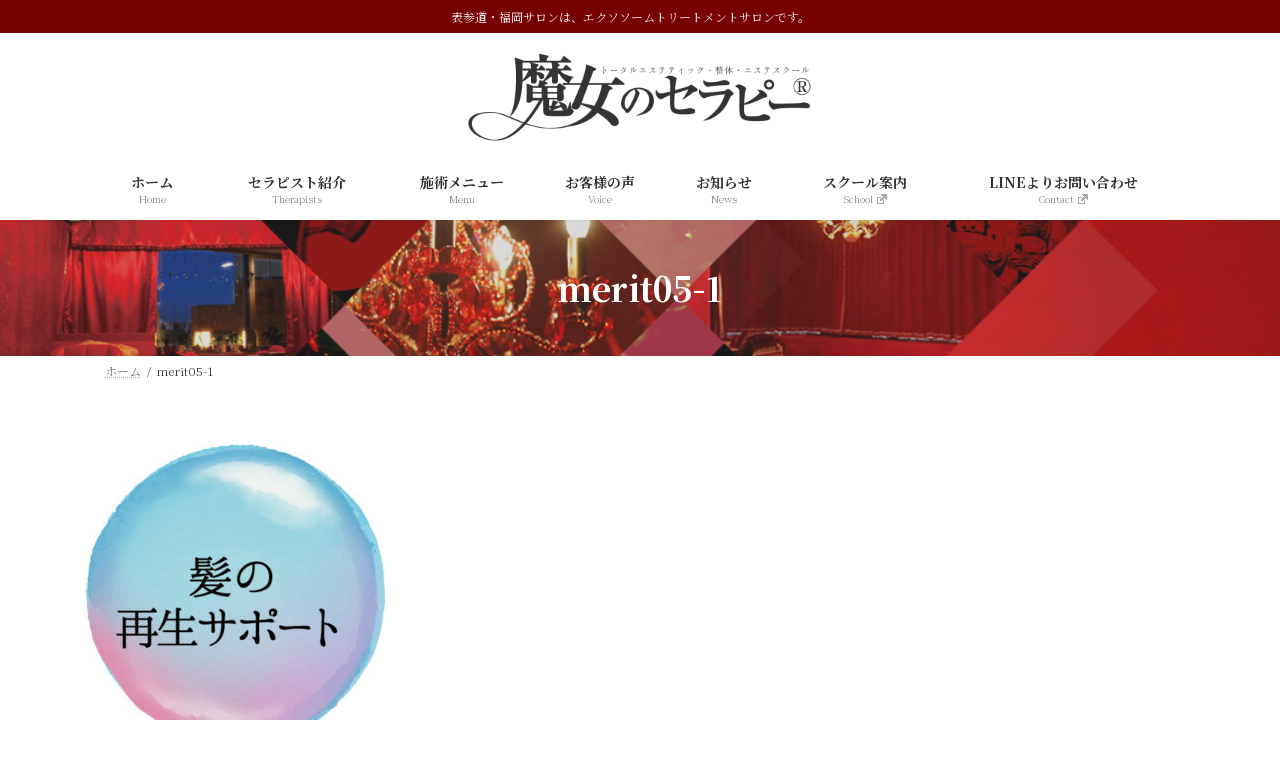

--- FILE ---
content_type: text/html; charset=UTF-8
request_url: https://majyo-therapy.jp/%E4%BB%8A%E3%81%A0%E3%81%91%EF%BC%81%E3%83%92%E3%83%88%E5%B9%B9%E7%B4%B0%E8%83%9E%E5%9F%B9%E9%A4%8A%E6%B6%B2%E3%82%A8%E3%82%AF%E3%82%BD%E3%82%BD%E3%83%BC%E3%83%A0-%E3%83%95%E3%82%A7%E3%82%A4%E3%82%B7/merit05-1/
body_size: 22421
content:
<!DOCTYPE html>
<html dir="ltr" lang="ja" prefix="og: https://ogp.me/ns#">
<head>
<meta charset="utf-8">
<meta http-equiv="X-UA-Compatible" content="IE=edge">
<meta name="viewport" content="width=device-width, initial-scale=1">
<title>merit05-1 | 魔女のセラピー【表参道・新宿御苑・福岡】</title>

		<!-- All in One SEO 4.9.3 - aioseo.com -->
	<meta name="robots" content="max-image-preview:large" />
	<link rel="canonical" href="https://majyo-therapy.jp/%e4%bb%8a%e3%81%a0%e3%81%91%ef%bc%81%e3%83%92%e3%83%88%e5%b9%b9%e7%b4%b0%e8%83%9e%e5%9f%b9%e9%a4%8a%e6%b6%b2%e3%82%a8%e3%82%af%e3%82%bd%e3%82%bd%e3%83%bc%e3%83%a0-%e3%83%95%e3%82%a7%e3%82%a4%e3%82%b7/merit05-1/" />
	<meta name="generator" content="All in One SEO (AIOSEO) 4.9.3" />
		<meta property="og:locale" content="ja_JP" />
		<meta property="og:site_name" content="魔女のセラピー【表参道・新宿御苑・福岡】 | 表参道・福岡サロンは、エクソソームトリートメントサロンです。" />
		<meta property="og:type" content="article" />
		<meta property="og:title" content="merit05-1 | 魔女のセラピー【表参道・新宿御苑・福岡】" />
		<meta property="og:url" content="https://majyo-therapy.jp/%e4%bb%8a%e3%81%a0%e3%81%91%ef%bc%81%e3%83%92%e3%83%88%e5%b9%b9%e7%b4%b0%e8%83%9e%e5%9f%b9%e9%a4%8a%e6%b6%b2%e3%82%a8%e3%82%af%e3%82%bd%e3%82%bd%e3%83%bc%e3%83%a0-%e3%83%95%e3%82%a7%e3%82%a4%e3%82%b7/merit05-1/" />
		<meta property="og:image" content="https://majyo-therapy.jp/wp/wp-content/uploads/2022/10/thumnail001.jpg" />
		<meta property="og:image:secure_url" content="https://majyo-therapy.jp/wp/wp-content/uploads/2022/10/thumnail001.jpg" />
		<meta property="og:image:width" content="1450" />
		<meta property="og:image:height" content="748" />
		<meta property="article:published_time" content="2024-05-21T02:04:28+00:00" />
		<meta property="article:modified_time" content="2024-05-21T02:04:28+00:00" />
		<meta name="twitter:card" content="summary_large_image" />
		<meta name="twitter:title" content="merit05-1 | 魔女のセラピー【表参道・新宿御苑・福岡】" />
		<meta name="twitter:image" content="https://majyo-therapy.jp/wp/wp-content/uploads/2022/10/thumnail001.jpg" />
		<script type="application/ld+json" class="aioseo-schema">
			{"@context":"https:\/\/schema.org","@graph":[{"@type":"BreadcrumbList","@id":"https:\/\/majyo-therapy.jp\/%e4%bb%8a%e3%81%a0%e3%81%91%ef%bc%81%e3%83%92%e3%83%88%e5%b9%b9%e7%b4%b0%e8%83%9e%e5%9f%b9%e9%a4%8a%e6%b6%b2%e3%82%a8%e3%82%af%e3%82%bd%e3%82%bd%e3%83%bc%e3%83%a0-%e3%83%95%e3%82%a7%e3%82%a4%e3%82%b7\/merit05-1\/#breadcrumblist","itemListElement":[{"@type":"ListItem","@id":"https:\/\/majyo-therapy.jp#listItem","position":1,"name":"\u5bb6","item":"https:\/\/majyo-therapy.jp","nextItem":{"@type":"ListItem","@id":"https:\/\/majyo-therapy.jp\/%e4%bb%8a%e3%81%a0%e3%81%91%ef%bc%81%e3%83%92%e3%83%88%e5%b9%b9%e7%b4%b0%e8%83%9e%e5%9f%b9%e9%a4%8a%e6%b6%b2%e3%82%a8%e3%82%af%e3%82%bd%e3%82%bd%e3%83%bc%e3%83%a0-%e3%83%95%e3%82%a7%e3%82%a4%e3%82%b7\/merit05-1\/#listItem","name":"merit05-1"}},{"@type":"ListItem","@id":"https:\/\/majyo-therapy.jp\/%e4%bb%8a%e3%81%a0%e3%81%91%ef%bc%81%e3%83%92%e3%83%88%e5%b9%b9%e7%b4%b0%e8%83%9e%e5%9f%b9%e9%a4%8a%e6%b6%b2%e3%82%a8%e3%82%af%e3%82%bd%e3%82%bd%e3%83%bc%e3%83%a0-%e3%83%95%e3%82%a7%e3%82%a4%e3%82%b7\/merit05-1\/#listItem","position":2,"name":"merit05-1","previousItem":{"@type":"ListItem","@id":"https:\/\/majyo-therapy.jp#listItem","name":"\u5bb6"}}]},{"@type":"ItemPage","@id":"https:\/\/majyo-therapy.jp\/%e4%bb%8a%e3%81%a0%e3%81%91%ef%bc%81%e3%83%92%e3%83%88%e5%b9%b9%e7%b4%b0%e8%83%9e%e5%9f%b9%e9%a4%8a%e6%b6%b2%e3%82%a8%e3%82%af%e3%82%bd%e3%82%bd%e3%83%bc%e3%83%a0-%e3%83%95%e3%82%a7%e3%82%a4%e3%82%b7\/merit05-1\/#itempage","url":"https:\/\/majyo-therapy.jp\/%e4%bb%8a%e3%81%a0%e3%81%91%ef%bc%81%e3%83%92%e3%83%88%e5%b9%b9%e7%b4%b0%e8%83%9e%e5%9f%b9%e9%a4%8a%e6%b6%b2%e3%82%a8%e3%82%af%e3%82%bd%e3%82%bd%e3%83%bc%e3%83%a0-%e3%83%95%e3%82%a7%e3%82%a4%e3%82%b7\/merit05-1\/","name":"merit05-1 | \u9b54\u5973\u306e\u30bb\u30e9\u30d4\u30fc\u3010\u8868\u53c2\u9053\u30fb\u65b0\u5bbf\u5fa1\u82d1\u30fb\u798f\u5ca1\u3011","inLanguage":"ja","isPartOf":{"@id":"https:\/\/majyo-therapy.jp\/#website"},"breadcrumb":{"@id":"https:\/\/majyo-therapy.jp\/%e4%bb%8a%e3%81%a0%e3%81%91%ef%bc%81%e3%83%92%e3%83%88%e5%b9%b9%e7%b4%b0%e8%83%9e%e5%9f%b9%e9%a4%8a%e6%b6%b2%e3%82%a8%e3%82%af%e3%82%bd%e3%82%bd%e3%83%bc%e3%83%a0-%e3%83%95%e3%82%a7%e3%82%a4%e3%82%b7\/merit05-1\/#breadcrumblist"},"author":{"@id":"https:\/\/majyo-therapy.jp\/author\/majyosera\/#author"},"creator":{"@id":"https:\/\/majyo-therapy.jp\/author\/majyosera\/#author"},"datePublished":"2024-05-21T11:04:28+09:00","dateModified":"2024-05-21T11:04:28+09:00"},{"@type":"Organization","@id":"https:\/\/majyo-therapy.jp\/#organization","name":"\u9b54\u5973\u306e\u30bb\u30e9\u30d4\u30fc\u3010\u8868\u53c2\u9053\u30fb\u65b0\u5bbf\u5fa1\u82d1\u30fb\u798f\u5ca1\u30fb\u59ea\u6d5c\u3011","description":"\u8868\u53c2\u9053\u30fb\u798f\u5ca1\u30b5\u30ed\u30f3\u306f\u3001\u30a8\u30af\u30bd\u30bd\u30fc\u30e0\u30c8\u30ea\u30fc\u30c8\u30e1\u30f3\u30c8\u30b5\u30ed\u30f3\u3067\u3059\u3002","url":"https:\/\/majyo-therapy.jp\/","telephone":"+81367126969","logo":{"@type":"ImageObject","url":"https:\/\/majyo-therapy.jp\/wp\/wp-content\/uploads\/2024\/05\/siteicon-1.jpg","@id":"https:\/\/majyo-therapy.jp\/%e4%bb%8a%e3%81%a0%e3%81%91%ef%bc%81%e3%83%92%e3%83%88%e5%b9%b9%e7%b4%b0%e8%83%9e%e5%9f%b9%e9%a4%8a%e6%b6%b2%e3%82%a8%e3%82%af%e3%82%bd%e3%82%bd%e3%83%bc%e3%83%a0-%e3%83%95%e3%82%a7%e3%82%a4%e3%82%b7\/merit05-1\/#organizationLogo","width":1080,"height":1080,"caption":"\u9b54\u5973\u306e\u30bb\u30e9\u30d4\u30fc"},"image":{"@id":"https:\/\/majyo-therapy.jp\/%e4%bb%8a%e3%81%a0%e3%81%91%ef%bc%81%e3%83%92%e3%83%88%e5%b9%b9%e7%b4%b0%e8%83%9e%e5%9f%b9%e9%a4%8a%e6%b6%b2%e3%82%a8%e3%82%af%e3%82%bd%e3%82%bd%e3%83%bc%e3%83%a0-%e3%83%95%e3%82%a7%e3%82%a4%e3%82%b7\/merit05-1\/#organizationLogo"}},{"@type":"Person","@id":"https:\/\/majyo-therapy.jp\/author\/majyosera\/#author","url":"https:\/\/majyo-therapy.jp\/author\/majyosera\/","name":"\u9b54\u5973\u5148\u751f","image":{"@type":"ImageObject","@id":"https:\/\/majyo-therapy.jp\/%e4%bb%8a%e3%81%a0%e3%81%91%ef%bc%81%e3%83%92%e3%83%88%e5%b9%b9%e7%b4%b0%e8%83%9e%e5%9f%b9%e9%a4%8a%e6%b6%b2%e3%82%a8%e3%82%af%e3%82%bd%e3%82%bd%e3%83%bc%e3%83%a0-%e3%83%95%e3%82%a7%e3%82%a4%e3%82%b7\/merit05-1\/#authorImage","url":"https:\/\/secure.gravatar.com\/avatar\/1a28a4c7b7c895f7a006ea2a2478b2cd9ab8855db640999144f98d0d203871d3?s=96&d=mm&r=g","width":96,"height":96,"caption":"\u9b54\u5973\u5148\u751f"}},{"@type":"WebSite","@id":"https:\/\/majyo-therapy.jp\/#website","url":"https:\/\/majyo-therapy.jp\/","name":"\u9b54\u5973\u306e\u30bb\u30e9\u30d4\u30fc\u3010\u8868\u53c2\u9053\u30fb\u65b0\u5bbf\u5fa1\u82d1\u30fb\u798f\u5ca1\u30fb\u59ea\u6d5c\u3011","description":"\u8868\u53c2\u9053\u30fb\u798f\u5ca1\u30b5\u30ed\u30f3\u306f\u3001\u30a8\u30af\u30bd\u30bd\u30fc\u30e0\u30c8\u30ea\u30fc\u30c8\u30e1\u30f3\u30c8\u30b5\u30ed\u30f3\u3067\u3059\u3002","inLanguage":"ja","publisher":{"@id":"https:\/\/majyo-therapy.jp\/#organization"}}]}
		</script>
		<!-- All in One SEO -->

<script type='application/javascript'  id='pys-version-script'>console.log('PixelYourSite Free version 11.1.5.2');</script>
<link rel='dns-prefetch' href='//fonts.googleapis.com' />
<link rel="alternate" type="application/rss+xml" title="魔女のセラピー【表参道・新宿御苑・福岡】 &raquo; フィード" href="https://majyo-therapy.jp/feed/" />
<link rel="alternate" type="application/rss+xml" title="魔女のセラピー【表参道・新宿御苑・福岡】 &raquo; コメントフィード" href="https://majyo-therapy.jp/comments/feed/" />
<link rel="alternate" title="oEmbed (JSON)" type="application/json+oembed" href="https://majyo-therapy.jp/wp-json/oembed/1.0/embed?url=https%3A%2F%2Fmajyo-therapy.jp%2F%25e4%25bb%258a%25e3%2581%25a0%25e3%2581%2591%25ef%25bc%2581%25e3%2583%2592%25e3%2583%2588%25e5%25b9%25b9%25e7%25b4%25b0%25e8%2583%259e%25e5%259f%25b9%25e9%25a4%258a%25e6%25b6%25b2%25e3%2582%25a8%25e3%2582%25af%25e3%2582%25bd%25e3%2582%25bd%25e3%2583%25bc%25e3%2583%25a0-%25e3%2583%2595%25e3%2582%25a7%25e3%2582%25a4%25e3%2582%25b7%2Fmerit05-1%2F" />
<link rel="alternate" title="oEmbed (XML)" type="text/xml+oembed" href="https://majyo-therapy.jp/wp-json/oembed/1.0/embed?url=https%3A%2F%2Fmajyo-therapy.jp%2F%25e4%25bb%258a%25e3%2581%25a0%25e3%2581%2591%25ef%25bc%2581%25e3%2583%2592%25e3%2583%2588%25e5%25b9%25b9%25e7%25b4%25b0%25e8%2583%259e%25e5%259f%25b9%25e9%25a4%258a%25e6%25b6%25b2%25e3%2582%25a8%25e3%2582%25af%25e3%2582%25bd%25e3%2582%25bd%25e3%2583%25bc%25e3%2583%25a0-%25e3%2583%2595%25e3%2582%25a7%25e3%2582%25a4%25e3%2582%25b7%2Fmerit05-1%2F&#038;format=xml" />
		<!-- This site uses the Google Analytics by MonsterInsights plugin v9.11.1 - Using Analytics tracking - https://www.monsterinsights.com/ -->
							<script src="//www.googletagmanager.com/gtag/js?id=G-WW21DD6M00"  data-cfasync="false" data-wpfc-render="false" type="text/javascript" async></script>
			<script data-cfasync="false" data-wpfc-render="false" type="text/javascript">
				var mi_version = '9.11.1';
				var mi_track_user = true;
				var mi_no_track_reason = '';
								var MonsterInsightsDefaultLocations = {"page_location":"https:\/\/majyo-therapy.jp\/%E4%BB%8A%E3%81%A0%E3%81%91%EF%BC%81%E3%83%92%E3%83%88%E5%B9%B9%E7%B4%B0%E8%83%9E%E5%9F%B9%E9%A4%8A%E6%B6%B2%E3%82%A8%E3%82%AF%E3%82%BD%E3%82%BD%E3%83%BC%E3%83%A0-%E3%83%95%E3%82%A7%E3%82%A4%E3%82%B7\/merit05-1\/"};
								if ( typeof MonsterInsightsPrivacyGuardFilter === 'function' ) {
					var MonsterInsightsLocations = (typeof MonsterInsightsExcludeQuery === 'object') ? MonsterInsightsPrivacyGuardFilter( MonsterInsightsExcludeQuery ) : MonsterInsightsPrivacyGuardFilter( MonsterInsightsDefaultLocations );
				} else {
					var MonsterInsightsLocations = (typeof MonsterInsightsExcludeQuery === 'object') ? MonsterInsightsExcludeQuery : MonsterInsightsDefaultLocations;
				}

								var disableStrs = [
										'ga-disable-G-WW21DD6M00',
									];

				/* Function to detect opted out users */
				function __gtagTrackerIsOptedOut() {
					for (var index = 0; index < disableStrs.length; index++) {
						if (document.cookie.indexOf(disableStrs[index] + '=true') > -1) {
							return true;
						}
					}

					return false;
				}

				/* Disable tracking if the opt-out cookie exists. */
				if (__gtagTrackerIsOptedOut()) {
					for (var index = 0; index < disableStrs.length; index++) {
						window[disableStrs[index]] = true;
					}
				}

				/* Opt-out function */
				function __gtagTrackerOptout() {
					for (var index = 0; index < disableStrs.length; index++) {
						document.cookie = disableStrs[index] + '=true; expires=Thu, 31 Dec 2099 23:59:59 UTC; path=/';
						window[disableStrs[index]] = true;
					}
				}

				if ('undefined' === typeof gaOptout) {
					function gaOptout() {
						__gtagTrackerOptout();
					}
				}
								window.dataLayer = window.dataLayer || [];

				window.MonsterInsightsDualTracker = {
					helpers: {},
					trackers: {},
				};
				if (mi_track_user) {
					function __gtagDataLayer() {
						dataLayer.push(arguments);
					}

					function __gtagTracker(type, name, parameters) {
						if (!parameters) {
							parameters = {};
						}

						if (parameters.send_to) {
							__gtagDataLayer.apply(null, arguments);
							return;
						}

						if (type === 'event') {
														parameters.send_to = monsterinsights_frontend.v4_id;
							var hookName = name;
							if (typeof parameters['event_category'] !== 'undefined') {
								hookName = parameters['event_category'] + ':' + name;
							}

							if (typeof MonsterInsightsDualTracker.trackers[hookName] !== 'undefined') {
								MonsterInsightsDualTracker.trackers[hookName](parameters);
							} else {
								__gtagDataLayer('event', name, parameters);
							}
							
						} else {
							__gtagDataLayer.apply(null, arguments);
						}
					}

					__gtagTracker('js', new Date());
					__gtagTracker('set', {
						'developer_id.dZGIzZG': true,
											});
					if ( MonsterInsightsLocations.page_location ) {
						__gtagTracker('set', MonsterInsightsLocations);
					}
										__gtagTracker('config', 'G-WW21DD6M00', {"forceSSL":"true","link_attribution":"true"} );
										window.gtag = __gtagTracker;										(function () {
						/* https://developers.google.com/analytics/devguides/collection/analyticsjs/ */
						/* ga and __gaTracker compatibility shim. */
						var noopfn = function () {
							return null;
						};
						var newtracker = function () {
							return new Tracker();
						};
						var Tracker = function () {
							return null;
						};
						var p = Tracker.prototype;
						p.get = noopfn;
						p.set = noopfn;
						p.send = function () {
							var args = Array.prototype.slice.call(arguments);
							args.unshift('send');
							__gaTracker.apply(null, args);
						};
						var __gaTracker = function () {
							var len = arguments.length;
							if (len === 0) {
								return;
							}
							var f = arguments[len - 1];
							if (typeof f !== 'object' || f === null || typeof f.hitCallback !== 'function') {
								if ('send' === arguments[0]) {
									var hitConverted, hitObject = false, action;
									if ('event' === arguments[1]) {
										if ('undefined' !== typeof arguments[3]) {
											hitObject = {
												'eventAction': arguments[3],
												'eventCategory': arguments[2],
												'eventLabel': arguments[4],
												'value': arguments[5] ? arguments[5] : 1,
											}
										}
									}
									if ('pageview' === arguments[1]) {
										if ('undefined' !== typeof arguments[2]) {
											hitObject = {
												'eventAction': 'page_view',
												'page_path': arguments[2],
											}
										}
									}
									if (typeof arguments[2] === 'object') {
										hitObject = arguments[2];
									}
									if (typeof arguments[5] === 'object') {
										Object.assign(hitObject, arguments[5]);
									}
									if ('undefined' !== typeof arguments[1].hitType) {
										hitObject = arguments[1];
										if ('pageview' === hitObject.hitType) {
											hitObject.eventAction = 'page_view';
										}
									}
									if (hitObject) {
										action = 'timing' === arguments[1].hitType ? 'timing_complete' : hitObject.eventAction;
										hitConverted = mapArgs(hitObject);
										__gtagTracker('event', action, hitConverted);
									}
								}
								return;
							}

							function mapArgs(args) {
								var arg, hit = {};
								var gaMap = {
									'eventCategory': 'event_category',
									'eventAction': 'event_action',
									'eventLabel': 'event_label',
									'eventValue': 'event_value',
									'nonInteraction': 'non_interaction',
									'timingCategory': 'event_category',
									'timingVar': 'name',
									'timingValue': 'value',
									'timingLabel': 'event_label',
									'page': 'page_path',
									'location': 'page_location',
									'title': 'page_title',
									'referrer' : 'page_referrer',
								};
								for (arg in args) {
																		if (!(!args.hasOwnProperty(arg) || !gaMap.hasOwnProperty(arg))) {
										hit[gaMap[arg]] = args[arg];
									} else {
										hit[arg] = args[arg];
									}
								}
								return hit;
							}

							try {
								f.hitCallback();
							} catch (ex) {
							}
						};
						__gaTracker.create = newtracker;
						__gaTracker.getByName = newtracker;
						__gaTracker.getAll = function () {
							return [];
						};
						__gaTracker.remove = noopfn;
						__gaTracker.loaded = true;
						window['__gaTracker'] = __gaTracker;
					})();
									} else {
										console.log("");
					(function () {
						function __gtagTracker() {
							return null;
						}

						window['__gtagTracker'] = __gtagTracker;
						window['gtag'] = __gtagTracker;
					})();
									}
			</script>
							<!-- / Google Analytics by MonsterInsights -->
		<style id='wp-img-auto-sizes-contain-inline-css' type='text/css'>
img:is([sizes=auto i],[sizes^="auto," i]){contain-intrinsic-size:3000px 1500px}
/*# sourceURL=wp-img-auto-sizes-contain-inline-css */
</style>
<link rel='preload' id='vkExUnit_common_style-css-preload' href='https://majyo-therapy.jp/wp/wp-content/plugins/vk-all-in-one-expansion-unit/assets/css/vkExUnit_style.css?ver=9.113.0.1' as='style' onload="this.onload=null;this.rel='stylesheet'"/>
<link rel='stylesheet' id='vkExUnit_common_style-css' href='https://majyo-therapy.jp/wp/wp-content/plugins/vk-all-in-one-expansion-unit/assets/css/vkExUnit_style.css?ver=9.113.0.1' media='print' onload="this.media='all'; this.onload=null;">
<style id='vkExUnit_common_style-inline-css' type='text/css'>
:root {--ver_page_top_button_url:url(https://majyo-therapy.jp/wp/wp-content/plugins/vk-all-in-one-expansion-unit/assets/images/to-top-btn-icon.svg);}@font-face {font-weight: normal;font-style: normal;font-family: "vk_sns";src: url("https://majyo-therapy.jp/wp/wp-content/plugins/vk-all-in-one-expansion-unit/inc/sns/icons/fonts/vk_sns.eot?-bq20cj");src: url("https://majyo-therapy.jp/wp/wp-content/plugins/vk-all-in-one-expansion-unit/inc/sns/icons/fonts/vk_sns.eot?#iefix-bq20cj") format("embedded-opentype"),url("https://majyo-therapy.jp/wp/wp-content/plugins/vk-all-in-one-expansion-unit/inc/sns/icons/fonts/vk_sns.woff?-bq20cj") format("woff"),url("https://majyo-therapy.jp/wp/wp-content/plugins/vk-all-in-one-expansion-unit/inc/sns/icons/fonts/vk_sns.ttf?-bq20cj") format("truetype"),url("https://majyo-therapy.jp/wp/wp-content/plugins/vk-all-in-one-expansion-unit/inc/sns/icons/fonts/vk_sns.svg?-bq20cj#vk_sns") format("svg");}
/*# sourceURL=vkExUnit_common_style-inline-css */
</style>
<link rel='stylesheet' id='vk-header-top-css' href='https://majyo-therapy.jp/wp/wp-content/plugins/lightning-g3-pro-unit/inc/header-top/package/css/header-top.css?ver=0.1.1' type='text/css' media='all' />
<style id='vk-header-top-inline-css' type='text/css'>
/* Header Top */.header-top{color:#ffffff;background-color:#770000;border-bottom: 1px solid rgba(0,0,0,0.04);}.header-top .nav li a{color:#ffffff;}
/*# sourceURL=vk-header-top-inline-css */
</style>
<style id='wp-block-library-inline-css' type='text/css'>
:root{--wp-block-synced-color:#7a00df;--wp-block-synced-color--rgb:122,0,223;--wp-bound-block-color:var(--wp-block-synced-color);--wp-editor-canvas-background:#ddd;--wp-admin-theme-color:#007cba;--wp-admin-theme-color--rgb:0,124,186;--wp-admin-theme-color-darker-10:#006ba1;--wp-admin-theme-color-darker-10--rgb:0,107,160.5;--wp-admin-theme-color-darker-20:#005a87;--wp-admin-theme-color-darker-20--rgb:0,90,135;--wp-admin-border-width-focus:2px}@media (min-resolution:192dpi){:root{--wp-admin-border-width-focus:1.5px}}.wp-element-button{cursor:pointer}:root .has-very-light-gray-background-color{background-color:#eee}:root .has-very-dark-gray-background-color{background-color:#313131}:root .has-very-light-gray-color{color:#eee}:root .has-very-dark-gray-color{color:#313131}:root .has-vivid-green-cyan-to-vivid-cyan-blue-gradient-background{background:linear-gradient(135deg,#00d084,#0693e3)}:root .has-purple-crush-gradient-background{background:linear-gradient(135deg,#34e2e4,#4721fb 50%,#ab1dfe)}:root .has-hazy-dawn-gradient-background{background:linear-gradient(135deg,#faaca8,#dad0ec)}:root .has-subdued-olive-gradient-background{background:linear-gradient(135deg,#fafae1,#67a671)}:root .has-atomic-cream-gradient-background{background:linear-gradient(135deg,#fdd79a,#004a59)}:root .has-nightshade-gradient-background{background:linear-gradient(135deg,#330968,#31cdcf)}:root .has-midnight-gradient-background{background:linear-gradient(135deg,#020381,#2874fc)}:root{--wp--preset--font-size--normal:16px;--wp--preset--font-size--huge:42px}.has-regular-font-size{font-size:1em}.has-larger-font-size{font-size:2.625em}.has-normal-font-size{font-size:var(--wp--preset--font-size--normal)}.has-huge-font-size{font-size:var(--wp--preset--font-size--huge)}.has-text-align-center{text-align:center}.has-text-align-left{text-align:left}.has-text-align-right{text-align:right}.has-fit-text{white-space:nowrap!important}#end-resizable-editor-section{display:none}.aligncenter{clear:both}.items-justified-left{justify-content:flex-start}.items-justified-center{justify-content:center}.items-justified-right{justify-content:flex-end}.items-justified-space-between{justify-content:space-between}.screen-reader-text{border:0;clip-path:inset(50%);height:1px;margin:-1px;overflow:hidden;padding:0;position:absolute;width:1px;word-wrap:normal!important}.screen-reader-text:focus{background-color:#ddd;clip-path:none;color:#444;display:block;font-size:1em;height:auto;left:5px;line-height:normal;padding:15px 23px 14px;text-decoration:none;top:5px;width:auto;z-index:100000}html :where(.has-border-color){border-style:solid}html :where([style*=border-top-color]){border-top-style:solid}html :where([style*=border-right-color]){border-right-style:solid}html :where([style*=border-bottom-color]){border-bottom-style:solid}html :where([style*=border-left-color]){border-left-style:solid}html :where([style*=border-width]){border-style:solid}html :where([style*=border-top-width]){border-top-style:solid}html :where([style*=border-right-width]){border-right-style:solid}html :where([style*=border-bottom-width]){border-bottom-style:solid}html :where([style*=border-left-width]){border-left-style:solid}html :where(img[class*=wp-image-]){height:auto;max-width:100%}:where(figure){margin:0 0 1em}html :where(.is-position-sticky){--wp-admin--admin-bar--position-offset:var(--wp-admin--admin-bar--height,0px)}@media screen and (max-width:600px){html :where(.is-position-sticky){--wp-admin--admin-bar--position-offset:0px}}
.wp-block-group:is(.alignfull,.alignwide).vk-bg-offset>.vk_outer>div>.vk_outer_container,.wp-block-group:is(.alignfull,.alignwide).vk-bg-offset>div[class*=__inner-container]{max-width:calc(var(--vk-width-container) - var(--vk-width-container-padding)*4)}@media(min-width: 992px){.wp-block-group:is(.alignfull,.alignwide).vk-bg-offset>.vk_outer>div>.vk_outer_container,.wp-block-group:is(.alignfull,.alignwide).vk-bg-offset>div[class*=__inner-container]{max-width:calc(var(--vk-width-container) - var(--vk-width-container-padding)*2)}}.vk-bg-offset{position:relative}.vk-bg-offset>.wp-block-group__inner-container>div:where(:not(.wp-block-group__inner-container)),.vk-bg-offset>.wp-block-group__inner-container>p,.vk-bg-offset>.wp-block-group__inner-container>figure,.vk-bg-offset>div:where(:not(.wp-block-group__inner-container)),.vk-bg-offset>p,.vk-bg-offset>figure{position:relative;z-index:1}:is(.wp-block-cover,.vk_outer).vk-bg-offset-bg{position:absolute !important;height:100%;top:0;right:0;bottom:0;left:0}:is(.wp-block-cover,.vk_outer).vk-bg-offset-bg,.alignfull>:is(.wp-block-cover,.vk_outer).vk-bg-offset-bg{width:calc(100vw - var(--vk-width-bg-offset));max-width:calc(100vw - var(--vk-width-bg-offset))}:is(.wp-block-cover,.vk_outer).vk-bg-offset-bg.vk-bg-offset-bg--left{margin-left:var(--vk-width-bg-offset)}:is(.wp-block-cover,.vk_outer).vk-bg-offset-bg.vk-bg-offset-bg--right{margin-right:var(--vk-width-bg-offset)}@media(max-width: 575.98px){:is(.wp-block-cover,.vk_outer).vk-bg-offset-bg.vk-bg-offset-bg--no-offset-mobile{--vk-width-bg-offset:0}}@media(max-width: 991.98px){:is(.wp-block-cover,.vk_outer).vk-bg-offset-bg.vk-bg-offset-bg--no-offset-tablet{--vk-width-bg-offset:0}}.vk-bg-offset-bg--45{--vk-width-bg-offset:45vw}.vk-bg-offset-bg--40{--vk-width-bg-offset:40vw}.vk-bg-offset-bg--35{--vk-width-bg-offset:35vw}.vk-bg-offset-bg--30{--vk-width-bg-offset:30vw}.vk-bg-offset-bg--25{--vk-width-bg-offset:25vw}.vk-bg-offset-bg--20{--vk-width-bg-offset:20vw}.vk-bg-offset-bg--15{--vk-width-bg-offset:15vw}.vk-bg-offset-bg--10{--vk-width-bg-offset:10vw}.vk-bg-offset-bg--5{--vk-width-bg-offset:5vw}.vk-top-offset{z-index:1;position:relative}.vk-top-offset--lg{margin:-14rem auto 0}.vk-top-offset--md{margin:-7rem auto 0}.vk-top-offset--sm{margin:-3.5rem auto 0}.vk-block-top-over-lg{margin:-14rem auto 0;z-index:1;position:relative}.wp-block-group[class*=wp-container-]>.vk-block-top-over-lg{margin-block-start:-15.5rem}body .container .is-layout-flow.wp-block-group>.vk-block-top-over-lg{margin-block-start:-14rem}.vk-block-top-over-md{margin:-7rem auto 0;z-index:1;position:relative}.vk-block-top-over-sm{margin:-3.5rem auto 0;z-index:1;position:relative}.wp-block-group[class*=wp-container-]>.vk-block-top-over-lg{margin-block-start:-14rem}body .container .is-layout-flow.wp-block-group>.vk-block-top-over-lg{margin-block-start:-14rem}
.vk-cols--reverse{flex-direction:row-reverse}.vk-cols--hasbtn{margin-bottom:0}.vk-cols--hasbtn>.row>.vk_gridColumn_item,.vk-cols--hasbtn>.wp-block-column{position:relative;padding-bottom:3em}.vk-cols--hasbtn>.row>.vk_gridColumn_item>.wp-block-buttons,.vk-cols--hasbtn>.row>.vk_gridColumn_item>.vk_button,.vk-cols--hasbtn>.wp-block-column>.wp-block-buttons,.vk-cols--hasbtn>.wp-block-column>.vk_button{position:absolute;bottom:0;width:100%}.vk-cols--fit.wp-block-columns{gap:0}.vk-cols--fit.wp-block-columns,.vk-cols--fit.wp-block-columns:not(.is-not-stacked-on-mobile){margin-top:0;margin-bottom:0;justify-content:space-between}.vk-cols--fit.wp-block-columns>.wp-block-column *:last-child,.vk-cols--fit.wp-block-columns:not(.is-not-stacked-on-mobile)>.wp-block-column *:last-child{margin-bottom:0}.vk-cols--fit.wp-block-columns>.wp-block-column>.wp-block-cover,.vk-cols--fit.wp-block-columns:not(.is-not-stacked-on-mobile)>.wp-block-column>.wp-block-cover{margin-top:0}.vk-cols--fit.wp-block-columns.has-background,.vk-cols--fit.wp-block-columns:not(.is-not-stacked-on-mobile).has-background{padding:0}@media(max-width: 599px){.vk-cols--fit.wp-block-columns:not(.has-background)>.wp-block-column:not(.has-background),.vk-cols--fit.wp-block-columns:not(.is-not-stacked-on-mobile):not(.has-background)>.wp-block-column:not(.has-background){padding-left:0 !important;padding-right:0 !important}}@media(min-width: 782px){.vk-cols--fit.wp-block-columns .block-editor-block-list__block.wp-block-column:not(:first-child),.vk-cols--fit.wp-block-columns>.wp-block-column:not(:first-child),.vk-cols--fit.wp-block-columns:not(.is-not-stacked-on-mobile) .block-editor-block-list__block.wp-block-column:not(:first-child),.vk-cols--fit.wp-block-columns:not(.is-not-stacked-on-mobile)>.wp-block-column:not(:first-child){margin-left:0}}@media(min-width: 600px)and (max-width: 781px){.vk-cols--fit.wp-block-columns .wp-block-column:nth-child(2n),.vk-cols--fit.wp-block-columns:not(.is-not-stacked-on-mobile) .wp-block-column:nth-child(2n){margin-left:0}.vk-cols--fit.wp-block-columns .wp-block-column:not(:only-child),.vk-cols--fit.wp-block-columns:not(.is-not-stacked-on-mobile) .wp-block-column:not(:only-child){flex-basis:50% !important}}.vk-cols--fit--gap1.wp-block-columns{gap:1px}@media(min-width: 600px)and (max-width: 781px){.vk-cols--fit--gap1.wp-block-columns .wp-block-column:not(:only-child){flex-basis:calc(50% - 1px) !important}}.vk-cols--fit.vk-cols--grid>.block-editor-block-list__block,.vk-cols--fit.vk-cols--grid>.wp-block-column,.vk-cols--fit.vk-cols--grid:not(.is-not-stacked-on-mobile)>.block-editor-block-list__block,.vk-cols--fit.vk-cols--grid:not(.is-not-stacked-on-mobile)>.wp-block-column{flex-basis:50%;box-sizing:border-box}@media(max-width: 599px){.vk-cols--fit.vk-cols--grid.vk-cols--grid--alignfull>.wp-block-column:nth-child(2)>.wp-block-cover,.vk-cols--fit.vk-cols--grid.vk-cols--grid--alignfull>.wp-block-column:nth-child(2)>.vk_outer,.vk-cols--fit.vk-cols--grid:not(.is-not-stacked-on-mobile).vk-cols--grid--alignfull>.wp-block-column:nth-child(2)>.wp-block-cover,.vk-cols--fit.vk-cols--grid:not(.is-not-stacked-on-mobile).vk-cols--grid--alignfull>.wp-block-column:nth-child(2)>.vk_outer{width:100vw;margin-right:calc((100% - 100vw)/2);margin-left:calc((100% - 100vw)/2)}}@media(min-width: 600px){.vk-cols--fit.vk-cols--grid.vk-cols--grid--alignfull>.wp-block-column:nth-child(2)>.wp-block-cover,.vk-cols--fit.vk-cols--grid.vk-cols--grid--alignfull>.wp-block-column:nth-child(2)>.vk_outer,.vk-cols--fit.vk-cols--grid:not(.is-not-stacked-on-mobile).vk-cols--grid--alignfull>.wp-block-column:nth-child(2)>.wp-block-cover,.vk-cols--fit.vk-cols--grid:not(.is-not-stacked-on-mobile).vk-cols--grid--alignfull>.wp-block-column:nth-child(2)>.vk_outer{margin-right:calc(100% - 50vw);width:50vw}}@media(min-width: 600px){.vk-cols--fit.vk-cols--grid.vk-cols--grid--alignfull.vk-cols--reverse>.wp-block-column,.vk-cols--fit.vk-cols--grid:not(.is-not-stacked-on-mobile).vk-cols--grid--alignfull.vk-cols--reverse>.wp-block-column{margin-left:0;margin-right:0}.vk-cols--fit.vk-cols--grid.vk-cols--grid--alignfull.vk-cols--reverse>.wp-block-column:nth-child(2)>.wp-block-cover,.vk-cols--fit.vk-cols--grid.vk-cols--grid--alignfull.vk-cols--reverse>.wp-block-column:nth-child(2)>.vk_outer,.vk-cols--fit.vk-cols--grid:not(.is-not-stacked-on-mobile).vk-cols--grid--alignfull.vk-cols--reverse>.wp-block-column:nth-child(2)>.wp-block-cover,.vk-cols--fit.vk-cols--grid:not(.is-not-stacked-on-mobile).vk-cols--grid--alignfull.vk-cols--reverse>.wp-block-column:nth-child(2)>.vk_outer{margin-left:calc(100% - 50vw)}}.vk-cols--menu h2,.vk-cols--menu h3,.vk-cols--menu h4,.vk-cols--menu h5{margin-bottom:.2em;text-shadow:#000 0 0 10px}.vk-cols--menu h2:first-child,.vk-cols--menu h3:first-child,.vk-cols--menu h4:first-child,.vk-cols--menu h5:first-child{margin-top:0}.vk-cols--menu p{margin-bottom:1rem;text-shadow:#000 0 0 10px}.vk-cols--menu .wp-block-cover__inner-container:last-child{margin-bottom:0}.vk-cols--fitbnrs .wp-block-column .wp-block-cover:hover img{filter:unset}.vk-cols--fitbnrs .wp-block-column .wp-block-cover:hover{background-color:unset}.vk-cols--fitbnrs .wp-block-column .wp-block-cover:hover .wp-block-cover__image-background{filter:unset !important}.vk-cols--fitbnrs .wp-block-cover .wp-block-cover__inner-container{position:absolute;height:100%;width:100%}.vk-cols--fitbnrs .vk_button{height:100%;margin:0}.vk-cols--fitbnrs .vk_button .vk_button_btn,.vk-cols--fitbnrs .vk_button .btn{height:100%;width:100%;border:none;box-shadow:none;background-color:unset !important;transition:unset}.vk-cols--fitbnrs .vk_button .vk_button_btn:hover,.vk-cols--fitbnrs .vk_button .btn:hover{transition:unset}.vk-cols--fitbnrs .vk_button .vk_button_btn:after,.vk-cols--fitbnrs .vk_button .btn:after{border:none}.vk-cols--fitbnrs .vk_button .vk_button_link_txt{width:100%;position:absolute;top:50%;left:50%;transform:translateY(-50%) translateX(-50%);font-size:2rem;text-shadow:#000 0 0 10px}.vk-cols--fitbnrs .vk_button .vk_button_link_subCaption{width:100%;position:absolute;top:calc(50% + 2.2em);left:50%;transform:translateY(-50%) translateX(-50%);text-shadow:#000 0 0 10px}@media(min-width: 992px){.vk-cols--media.wp-block-columns{gap:3rem}}.vk-fit-map figure{margin-bottom:0}.vk-fit-map iframe{position:relative;margin-bottom:0;display:block;max-height:400px;width:100vw}.vk-fit-map:is(.alignfull,.alignwide) div{max-width:100%}.vk-table--th--width25 :where(tr>*:first-child){width:25%}.vk-table--th--width30 :where(tr>*:first-child){width:30%}.vk-table--th--width35 :where(tr>*:first-child){width:35%}.vk-table--th--width40 :where(tr>*:first-child){width:40%}.vk-table--th--bg-bright :where(tr>*:first-child){background-color:var(--wp--preset--color--bg-secondary, rgba(0, 0, 0, 0.05))}@media(max-width: 599px){.vk-table--mobile-block :is(th,td){width:100%;display:block}.vk-table--mobile-block.wp-block-table table :is(th,td){border-top:none}}.vk-table--width--th25 :where(tr>*:first-child){width:25%}.vk-table--width--th30 :where(tr>*:first-child){width:30%}.vk-table--width--th35 :where(tr>*:first-child){width:35%}.vk-table--width--th40 :where(tr>*:first-child){width:40%}.no-margin{margin:0}@media(max-width: 599px){.wp-block-image.vk-aligncenter--mobile>.alignright{float:none;margin-left:auto;margin-right:auto}.vk-no-padding-horizontal--mobile{padding-left:0 !important;padding-right:0 !important}}
/* VK Color Palettes */:root{ --wp--preset--color--vk-color-primary:#770000}/* --vk-color-primary is deprecated. */:root{ --vk-color-primary: var(--wp--preset--color--vk-color-primary);}:root{ --wp--preset--color--vk-color-primary-dark:#5f0000}/* --vk-color-primary-dark is deprecated. */:root{ --vk-color-primary-dark: var(--wp--preset--color--vk-color-primary-dark);}:root{ --wp--preset--color--vk-color-primary-vivid:#830000}/* --vk-color-primary-vivid is deprecated. */:root{ --vk-color-primary-vivid: var(--wp--preset--color--vk-color-primary-vivid);}:root{ --wp--preset--color--vk-color-custom-1:#a80000}/* --vk-color-custom-1 is deprecated. */:root{ --vk-color-custom-1: var(--wp--preset--color--vk-color-custom-1);}:root{ --wp--preset--color--vk-color-custom-2:#000000}/* --vk-color-custom-2 is deprecated. */:root{ --vk-color-custom-2: var(--wp--preset--color--vk-color-custom-2);}

/*# sourceURL=wp-block-library-inline-css */
</style><style id='wp-block-image-inline-css' type='text/css'>
.wp-block-image>a,.wp-block-image>figure>a{display:inline-block}.wp-block-image img{box-sizing:border-box;height:auto;max-width:100%;vertical-align:bottom}@media not (prefers-reduced-motion){.wp-block-image img.hide{visibility:hidden}.wp-block-image img.show{animation:show-content-image .4s}}.wp-block-image[style*=border-radius] img,.wp-block-image[style*=border-radius]>a{border-radius:inherit}.wp-block-image.has-custom-border img{box-sizing:border-box}.wp-block-image.aligncenter{text-align:center}.wp-block-image.alignfull>a,.wp-block-image.alignwide>a{width:100%}.wp-block-image.alignfull img,.wp-block-image.alignwide img{height:auto;width:100%}.wp-block-image .aligncenter,.wp-block-image .alignleft,.wp-block-image .alignright,.wp-block-image.aligncenter,.wp-block-image.alignleft,.wp-block-image.alignright{display:table}.wp-block-image .aligncenter>figcaption,.wp-block-image .alignleft>figcaption,.wp-block-image .alignright>figcaption,.wp-block-image.aligncenter>figcaption,.wp-block-image.alignleft>figcaption,.wp-block-image.alignright>figcaption{caption-side:bottom;display:table-caption}.wp-block-image .alignleft{float:left;margin:.5em 1em .5em 0}.wp-block-image .alignright{float:right;margin:.5em 0 .5em 1em}.wp-block-image .aligncenter{margin-left:auto;margin-right:auto}.wp-block-image :where(figcaption){margin-bottom:1em;margin-top:.5em}.wp-block-image.is-style-circle-mask img{border-radius:9999px}@supports ((-webkit-mask-image:none) or (mask-image:none)) or (-webkit-mask-image:none){.wp-block-image.is-style-circle-mask img{border-radius:0;-webkit-mask-image:url('data:image/svg+xml;utf8,<svg viewBox="0 0 100 100" xmlns="http://www.w3.org/2000/svg"><circle cx="50" cy="50" r="50"/></svg>');mask-image:url('data:image/svg+xml;utf8,<svg viewBox="0 0 100 100" xmlns="http://www.w3.org/2000/svg"><circle cx="50" cy="50" r="50"/></svg>');mask-mode:alpha;-webkit-mask-position:center;mask-position:center;-webkit-mask-repeat:no-repeat;mask-repeat:no-repeat;-webkit-mask-size:contain;mask-size:contain}}:root :where(.wp-block-image.is-style-rounded img,.wp-block-image .is-style-rounded img){border-radius:9999px}.wp-block-image figure{margin:0}.wp-lightbox-container{display:flex;flex-direction:column;position:relative}.wp-lightbox-container img{cursor:zoom-in}.wp-lightbox-container img:hover+button{opacity:1}.wp-lightbox-container button{align-items:center;backdrop-filter:blur(16px) saturate(180%);background-color:#5a5a5a40;border:none;border-radius:4px;cursor:zoom-in;display:flex;height:20px;justify-content:center;opacity:0;padding:0;position:absolute;right:16px;text-align:center;top:16px;width:20px;z-index:100}@media not (prefers-reduced-motion){.wp-lightbox-container button{transition:opacity .2s ease}}.wp-lightbox-container button:focus-visible{outline:3px auto #5a5a5a40;outline:3px auto -webkit-focus-ring-color;outline-offset:3px}.wp-lightbox-container button:hover{cursor:pointer;opacity:1}.wp-lightbox-container button:focus{opacity:1}.wp-lightbox-container button:focus,.wp-lightbox-container button:hover,.wp-lightbox-container button:not(:hover):not(:active):not(.has-background){background-color:#5a5a5a40;border:none}.wp-lightbox-overlay{box-sizing:border-box;cursor:zoom-out;height:100vh;left:0;overflow:hidden;position:fixed;top:0;visibility:hidden;width:100%;z-index:100000}.wp-lightbox-overlay .close-button{align-items:center;cursor:pointer;display:flex;justify-content:center;min-height:40px;min-width:40px;padding:0;position:absolute;right:calc(env(safe-area-inset-right) + 16px);top:calc(env(safe-area-inset-top) + 16px);z-index:5000000}.wp-lightbox-overlay .close-button:focus,.wp-lightbox-overlay .close-button:hover,.wp-lightbox-overlay .close-button:not(:hover):not(:active):not(.has-background){background:none;border:none}.wp-lightbox-overlay .lightbox-image-container{height:var(--wp--lightbox-container-height);left:50%;overflow:hidden;position:absolute;top:50%;transform:translate(-50%,-50%);transform-origin:top left;width:var(--wp--lightbox-container-width);z-index:9999999999}.wp-lightbox-overlay .wp-block-image{align-items:center;box-sizing:border-box;display:flex;height:100%;justify-content:center;margin:0;position:relative;transform-origin:0 0;width:100%;z-index:3000000}.wp-lightbox-overlay .wp-block-image img{height:var(--wp--lightbox-image-height);min-height:var(--wp--lightbox-image-height);min-width:var(--wp--lightbox-image-width);width:var(--wp--lightbox-image-width)}.wp-lightbox-overlay .wp-block-image figcaption{display:none}.wp-lightbox-overlay button{background:none;border:none}.wp-lightbox-overlay .scrim{background-color:#fff;height:100%;opacity:.9;position:absolute;width:100%;z-index:2000000}.wp-lightbox-overlay.active{visibility:visible}@media not (prefers-reduced-motion){.wp-lightbox-overlay.active{animation:turn-on-visibility .25s both}.wp-lightbox-overlay.active img{animation:turn-on-visibility .35s both}.wp-lightbox-overlay.show-closing-animation:not(.active){animation:turn-off-visibility .35s both}.wp-lightbox-overlay.show-closing-animation:not(.active) img{animation:turn-off-visibility .25s both}.wp-lightbox-overlay.zoom.active{animation:none;opacity:1;visibility:visible}.wp-lightbox-overlay.zoom.active .lightbox-image-container{animation:lightbox-zoom-in .4s}.wp-lightbox-overlay.zoom.active .lightbox-image-container img{animation:none}.wp-lightbox-overlay.zoom.active .scrim{animation:turn-on-visibility .4s forwards}.wp-lightbox-overlay.zoom.show-closing-animation:not(.active){animation:none}.wp-lightbox-overlay.zoom.show-closing-animation:not(.active) .lightbox-image-container{animation:lightbox-zoom-out .4s}.wp-lightbox-overlay.zoom.show-closing-animation:not(.active) .lightbox-image-container img{animation:none}.wp-lightbox-overlay.zoom.show-closing-animation:not(.active) .scrim{animation:turn-off-visibility .4s forwards}}@keyframes show-content-image{0%{visibility:hidden}99%{visibility:hidden}to{visibility:visible}}@keyframes turn-on-visibility{0%{opacity:0}to{opacity:1}}@keyframes turn-off-visibility{0%{opacity:1;visibility:visible}99%{opacity:0;visibility:visible}to{opacity:0;visibility:hidden}}@keyframes lightbox-zoom-in{0%{transform:translate(calc((-100vw + var(--wp--lightbox-scrollbar-width))/2 + var(--wp--lightbox-initial-left-position)),calc(-50vh + var(--wp--lightbox-initial-top-position))) scale(var(--wp--lightbox-scale))}to{transform:translate(-50%,-50%) scale(1)}}@keyframes lightbox-zoom-out{0%{transform:translate(-50%,-50%) scale(1);visibility:visible}99%{visibility:visible}to{transform:translate(calc((-100vw + var(--wp--lightbox-scrollbar-width))/2 + var(--wp--lightbox-initial-left-position)),calc(-50vh + var(--wp--lightbox-initial-top-position))) scale(var(--wp--lightbox-scale));visibility:hidden}}
/*# sourceURL=https://majyo-therapy.jp/wp/wp-includes/blocks/image/style.min.css */
</style>
<style id='wp-block-columns-inline-css' type='text/css'>
.wp-block-columns{box-sizing:border-box;display:flex;flex-wrap:wrap!important}@media (min-width:782px){.wp-block-columns{flex-wrap:nowrap!important}}.wp-block-columns{align-items:normal!important}.wp-block-columns.are-vertically-aligned-top{align-items:flex-start}.wp-block-columns.are-vertically-aligned-center{align-items:center}.wp-block-columns.are-vertically-aligned-bottom{align-items:flex-end}@media (max-width:781px){.wp-block-columns:not(.is-not-stacked-on-mobile)>.wp-block-column{flex-basis:100%!important}}@media (min-width:782px){.wp-block-columns:not(.is-not-stacked-on-mobile)>.wp-block-column{flex-basis:0;flex-grow:1}.wp-block-columns:not(.is-not-stacked-on-mobile)>.wp-block-column[style*=flex-basis]{flex-grow:0}}.wp-block-columns.is-not-stacked-on-mobile{flex-wrap:nowrap!important}.wp-block-columns.is-not-stacked-on-mobile>.wp-block-column{flex-basis:0;flex-grow:1}.wp-block-columns.is-not-stacked-on-mobile>.wp-block-column[style*=flex-basis]{flex-grow:0}:where(.wp-block-columns){margin-bottom:1.75em}:where(.wp-block-columns.has-background){padding:1.25em 2.375em}.wp-block-column{flex-grow:1;min-width:0;overflow-wrap:break-word;word-break:break-word}.wp-block-column.is-vertically-aligned-top{align-self:flex-start}.wp-block-column.is-vertically-aligned-center{align-self:center}.wp-block-column.is-vertically-aligned-bottom{align-self:flex-end}.wp-block-column.is-vertically-aligned-stretch{align-self:stretch}.wp-block-column.is-vertically-aligned-bottom,.wp-block-column.is-vertically-aligned-center,.wp-block-column.is-vertically-aligned-top{width:100%}
/*# sourceURL=https://majyo-therapy.jp/wp/wp-includes/blocks/columns/style.min.css */
</style>
<style id='wp-block-group-inline-css' type='text/css'>
.wp-block-group{box-sizing:border-box}:where(.wp-block-group.wp-block-group-is-layout-constrained){position:relative}
/*# sourceURL=https://majyo-therapy.jp/wp/wp-includes/blocks/group/style.min.css */
</style>
<style id='wp-block-paragraph-inline-css' type='text/css'>
.is-small-text{font-size:.875em}.is-regular-text{font-size:1em}.is-large-text{font-size:2.25em}.is-larger-text{font-size:3em}.has-drop-cap:not(:focus):first-letter{float:left;font-size:8.4em;font-style:normal;font-weight:100;line-height:.68;margin:.05em .1em 0 0;text-transform:uppercase}body.rtl .has-drop-cap:not(:focus):first-letter{float:none;margin-left:.1em}p.has-drop-cap.has-background{overflow:hidden}:root :where(p.has-background){padding:1.25em 2.375em}:where(p.has-text-color:not(.has-link-color)) a{color:inherit}p.has-text-align-left[style*="writing-mode:vertical-lr"],p.has-text-align-right[style*="writing-mode:vertical-rl"]{rotate:180deg}
/*# sourceURL=https://majyo-therapy.jp/wp/wp-includes/blocks/paragraph/style.min.css */
</style>
<style id='global-styles-inline-css' type='text/css'>
:root{--wp--preset--aspect-ratio--square: 1;--wp--preset--aspect-ratio--4-3: 4/3;--wp--preset--aspect-ratio--3-4: 3/4;--wp--preset--aspect-ratio--3-2: 3/2;--wp--preset--aspect-ratio--2-3: 2/3;--wp--preset--aspect-ratio--16-9: 16/9;--wp--preset--aspect-ratio--9-16: 9/16;--wp--preset--color--black: #000000;--wp--preset--color--cyan-bluish-gray: #abb8c3;--wp--preset--color--white: #ffffff;--wp--preset--color--pale-pink: #f78da7;--wp--preset--color--vivid-red: #cf2e2e;--wp--preset--color--luminous-vivid-orange: #ff6900;--wp--preset--color--luminous-vivid-amber: #fcb900;--wp--preset--color--light-green-cyan: #7bdcb5;--wp--preset--color--vivid-green-cyan: #00d084;--wp--preset--color--pale-cyan-blue: #8ed1fc;--wp--preset--color--vivid-cyan-blue: #0693e3;--wp--preset--color--vivid-purple: #9b51e0;--wp--preset--color--vk-color-primary: #770000;--wp--preset--color--vk-color-primary-dark: #5f0000;--wp--preset--color--vk-color-primary-vivid: #830000;--wp--preset--color--vk-color-custom-1: #a80000;--wp--preset--color--vk-color-custom-2: #000000;--wp--preset--gradient--vivid-cyan-blue-to-vivid-purple: linear-gradient(135deg,rgba(6,147,227,1) 0%,rgb(155,81,224) 100%);--wp--preset--gradient--light-green-cyan-to-vivid-green-cyan: linear-gradient(135deg,rgb(122,220,180) 0%,rgb(0,208,130) 100%);--wp--preset--gradient--luminous-vivid-amber-to-luminous-vivid-orange: linear-gradient(135deg,rgba(252,185,0,1) 0%,rgba(255,105,0,1) 100%);--wp--preset--gradient--luminous-vivid-orange-to-vivid-red: linear-gradient(135deg,rgba(255,105,0,1) 0%,rgb(207,46,46) 100%);--wp--preset--gradient--very-light-gray-to-cyan-bluish-gray: linear-gradient(135deg,rgb(238,238,238) 0%,rgb(169,184,195) 100%);--wp--preset--gradient--cool-to-warm-spectrum: linear-gradient(135deg,rgb(74,234,220) 0%,rgb(151,120,209) 20%,rgb(207,42,186) 40%,rgb(238,44,130) 60%,rgb(251,105,98) 80%,rgb(254,248,76) 100%);--wp--preset--gradient--blush-light-purple: linear-gradient(135deg,rgb(255,206,236) 0%,rgb(152,150,240) 100%);--wp--preset--gradient--blush-bordeaux: linear-gradient(135deg,rgb(254,205,165) 0%,rgb(254,45,45) 50%,rgb(107,0,62) 100%);--wp--preset--gradient--luminous-dusk: linear-gradient(135deg,rgb(255,203,112) 0%,rgb(199,81,192) 50%,rgb(65,88,208) 100%);--wp--preset--gradient--pale-ocean: linear-gradient(135deg,rgb(255,245,203) 0%,rgb(182,227,212) 50%,rgb(51,167,181) 100%);--wp--preset--gradient--electric-grass: linear-gradient(135deg,rgb(202,248,128) 0%,rgb(113,206,126) 100%);--wp--preset--gradient--midnight: linear-gradient(135deg,rgb(2,3,129) 0%,rgb(40,116,252) 100%);--wp--preset--gradient--vivid-green-cyan-to-vivid-cyan-blue: linear-gradient(135deg,rgba(0,208,132,1) 0%,rgba(6,147,227,1) 100%);--wp--preset--font-size--small: 14px;--wp--preset--font-size--medium: 20px;--wp--preset--font-size--large: 24px;--wp--preset--font-size--x-large: 42px;--wp--preset--font-size--regular: 16px;--wp--preset--font-size--huge: 36px;--wp--preset--spacing--20: 0.44rem;--wp--preset--spacing--30: 0.67rem;--wp--preset--spacing--40: 1rem;--wp--preset--spacing--50: 1.5rem;--wp--preset--spacing--60: 2.25rem;--wp--preset--spacing--70: 3.38rem;--wp--preset--spacing--80: 5.06rem;--wp--preset--shadow--natural: 6px 6px 9px rgba(0, 0, 0, 0.2);--wp--preset--shadow--deep: 12px 12px 50px rgba(0, 0, 0, 0.4);--wp--preset--shadow--sharp: 6px 6px 0px rgba(0, 0, 0, 0.2);--wp--preset--shadow--outlined: 6px 6px 0px -3px rgb(255, 255, 255), 6px 6px rgb(0, 0, 0);--wp--preset--shadow--crisp: 6px 6px 0px rgb(0, 0, 0);}:where(.is-layout-flex){gap: 0.5em;}:where(.is-layout-grid){gap: 0.5em;}body .is-layout-flex{display: flex;}.is-layout-flex{flex-wrap: wrap;align-items: center;}.is-layout-flex > :is(*, div){margin: 0;}body .is-layout-grid{display: grid;}.is-layout-grid > :is(*, div){margin: 0;}:where(.wp-block-columns.is-layout-flex){gap: 2em;}:where(.wp-block-columns.is-layout-grid){gap: 2em;}:where(.wp-block-post-template.is-layout-flex){gap: 1.25em;}:where(.wp-block-post-template.is-layout-grid){gap: 1.25em;}.has-black-color{color: var(--wp--preset--color--black) !important;}.has-cyan-bluish-gray-color{color: var(--wp--preset--color--cyan-bluish-gray) !important;}.has-white-color{color: var(--wp--preset--color--white) !important;}.has-pale-pink-color{color: var(--wp--preset--color--pale-pink) !important;}.has-vivid-red-color{color: var(--wp--preset--color--vivid-red) !important;}.has-luminous-vivid-orange-color{color: var(--wp--preset--color--luminous-vivid-orange) !important;}.has-luminous-vivid-amber-color{color: var(--wp--preset--color--luminous-vivid-amber) !important;}.has-light-green-cyan-color{color: var(--wp--preset--color--light-green-cyan) !important;}.has-vivid-green-cyan-color{color: var(--wp--preset--color--vivid-green-cyan) !important;}.has-pale-cyan-blue-color{color: var(--wp--preset--color--pale-cyan-blue) !important;}.has-vivid-cyan-blue-color{color: var(--wp--preset--color--vivid-cyan-blue) !important;}.has-vivid-purple-color{color: var(--wp--preset--color--vivid-purple) !important;}.has-vk-color-primary-color{color: var(--wp--preset--color--vk-color-primary) !important;}.has-vk-color-primary-dark-color{color: var(--wp--preset--color--vk-color-primary-dark) !important;}.has-vk-color-primary-vivid-color{color: var(--wp--preset--color--vk-color-primary-vivid) !important;}.has-vk-color-custom-1-color{color: var(--wp--preset--color--vk-color-custom-1) !important;}.has-vk-color-custom-2-color{color: var(--wp--preset--color--vk-color-custom-2) !important;}.has-black-background-color{background-color: var(--wp--preset--color--black) !important;}.has-cyan-bluish-gray-background-color{background-color: var(--wp--preset--color--cyan-bluish-gray) !important;}.has-white-background-color{background-color: var(--wp--preset--color--white) !important;}.has-pale-pink-background-color{background-color: var(--wp--preset--color--pale-pink) !important;}.has-vivid-red-background-color{background-color: var(--wp--preset--color--vivid-red) !important;}.has-luminous-vivid-orange-background-color{background-color: var(--wp--preset--color--luminous-vivid-orange) !important;}.has-luminous-vivid-amber-background-color{background-color: var(--wp--preset--color--luminous-vivid-amber) !important;}.has-light-green-cyan-background-color{background-color: var(--wp--preset--color--light-green-cyan) !important;}.has-vivid-green-cyan-background-color{background-color: var(--wp--preset--color--vivid-green-cyan) !important;}.has-pale-cyan-blue-background-color{background-color: var(--wp--preset--color--pale-cyan-blue) !important;}.has-vivid-cyan-blue-background-color{background-color: var(--wp--preset--color--vivid-cyan-blue) !important;}.has-vivid-purple-background-color{background-color: var(--wp--preset--color--vivid-purple) !important;}.has-vk-color-primary-background-color{background-color: var(--wp--preset--color--vk-color-primary) !important;}.has-vk-color-primary-dark-background-color{background-color: var(--wp--preset--color--vk-color-primary-dark) !important;}.has-vk-color-primary-vivid-background-color{background-color: var(--wp--preset--color--vk-color-primary-vivid) !important;}.has-vk-color-custom-1-background-color{background-color: var(--wp--preset--color--vk-color-custom-1) !important;}.has-vk-color-custom-2-background-color{background-color: var(--wp--preset--color--vk-color-custom-2) !important;}.has-black-border-color{border-color: var(--wp--preset--color--black) !important;}.has-cyan-bluish-gray-border-color{border-color: var(--wp--preset--color--cyan-bluish-gray) !important;}.has-white-border-color{border-color: var(--wp--preset--color--white) !important;}.has-pale-pink-border-color{border-color: var(--wp--preset--color--pale-pink) !important;}.has-vivid-red-border-color{border-color: var(--wp--preset--color--vivid-red) !important;}.has-luminous-vivid-orange-border-color{border-color: var(--wp--preset--color--luminous-vivid-orange) !important;}.has-luminous-vivid-amber-border-color{border-color: var(--wp--preset--color--luminous-vivid-amber) !important;}.has-light-green-cyan-border-color{border-color: var(--wp--preset--color--light-green-cyan) !important;}.has-vivid-green-cyan-border-color{border-color: var(--wp--preset--color--vivid-green-cyan) !important;}.has-pale-cyan-blue-border-color{border-color: var(--wp--preset--color--pale-cyan-blue) !important;}.has-vivid-cyan-blue-border-color{border-color: var(--wp--preset--color--vivid-cyan-blue) !important;}.has-vivid-purple-border-color{border-color: var(--wp--preset--color--vivid-purple) !important;}.has-vk-color-primary-border-color{border-color: var(--wp--preset--color--vk-color-primary) !important;}.has-vk-color-primary-dark-border-color{border-color: var(--wp--preset--color--vk-color-primary-dark) !important;}.has-vk-color-primary-vivid-border-color{border-color: var(--wp--preset--color--vk-color-primary-vivid) !important;}.has-vk-color-custom-1-border-color{border-color: var(--wp--preset--color--vk-color-custom-1) !important;}.has-vk-color-custom-2-border-color{border-color: var(--wp--preset--color--vk-color-custom-2) !important;}.has-vivid-cyan-blue-to-vivid-purple-gradient-background{background: var(--wp--preset--gradient--vivid-cyan-blue-to-vivid-purple) !important;}.has-light-green-cyan-to-vivid-green-cyan-gradient-background{background: var(--wp--preset--gradient--light-green-cyan-to-vivid-green-cyan) !important;}.has-luminous-vivid-amber-to-luminous-vivid-orange-gradient-background{background: var(--wp--preset--gradient--luminous-vivid-amber-to-luminous-vivid-orange) !important;}.has-luminous-vivid-orange-to-vivid-red-gradient-background{background: var(--wp--preset--gradient--luminous-vivid-orange-to-vivid-red) !important;}.has-very-light-gray-to-cyan-bluish-gray-gradient-background{background: var(--wp--preset--gradient--very-light-gray-to-cyan-bluish-gray) !important;}.has-cool-to-warm-spectrum-gradient-background{background: var(--wp--preset--gradient--cool-to-warm-spectrum) !important;}.has-blush-light-purple-gradient-background{background: var(--wp--preset--gradient--blush-light-purple) !important;}.has-blush-bordeaux-gradient-background{background: var(--wp--preset--gradient--blush-bordeaux) !important;}.has-luminous-dusk-gradient-background{background: var(--wp--preset--gradient--luminous-dusk) !important;}.has-pale-ocean-gradient-background{background: var(--wp--preset--gradient--pale-ocean) !important;}.has-electric-grass-gradient-background{background: var(--wp--preset--gradient--electric-grass) !important;}.has-midnight-gradient-background{background: var(--wp--preset--gradient--midnight) !important;}.has-small-font-size{font-size: var(--wp--preset--font-size--small) !important;}.has-medium-font-size{font-size: var(--wp--preset--font-size--medium) !important;}.has-large-font-size{font-size: var(--wp--preset--font-size--large) !important;}.has-x-large-font-size{font-size: var(--wp--preset--font-size--x-large) !important;}
:where(.wp-block-columns.is-layout-flex){gap: 2em;}:where(.wp-block-columns.is-layout-grid){gap: 2em;}
/*# sourceURL=global-styles-inline-css */
</style>
<style id='core-block-supports-inline-css' type='text/css'>
.wp-elements-0963aacc9a75c4d5a545bb9d2b804ba3 a:where(:not(.wp-element-button)){color:var(--wp--preset--color--white);}.wp-container-core-columns-is-layout-9d6595d7{flex-wrap:nowrap;}
/*# sourceURL=core-block-supports-inline-css */
</style>

<style id='classic-theme-styles-inline-css' type='text/css'>
/*! This file is auto-generated */
.wp-block-button__link{color:#fff;background-color:#32373c;border-radius:9999px;box-shadow:none;text-decoration:none;padding:calc(.667em + 2px) calc(1.333em + 2px);font-size:1.125em}.wp-block-file__button{background:#32373c;color:#fff;text-decoration:none}
/*# sourceURL=/wp-includes/css/classic-themes.min.css */
</style>
<link rel='stylesheet' id='vk-swiper-style-css' href='https://majyo-therapy.jp/wp/wp-content/plugins/vk-blocks-pro/vendor/vektor-inc/vk-swiper/src/assets/css/swiper-bundle.min.css?ver=11.0.2' type='text/css' media='all' />
<link rel='stylesheet' id='lightning-common-style-css' href='https://majyo-therapy.jp/wp/wp-content/themes/lightning/_g3/assets/css/style.css?ver=15.33.1' type='text/css' media='all' />
<style id='lightning-common-style-inline-css' type='text/css'>
/* Lightning */:root {--vk-color-primary:#770000;--vk-color-primary-dark:#5f0000;--vk-color-primary-vivid:#830000;--g_nav_main_acc_icon_open_url:url(https://majyo-therapy.jp/wp/wp-content/themes/lightning/_g3/inc/vk-mobile-nav/package/images/vk-menu-acc-icon-open-black.svg);--g_nav_main_acc_icon_close_url: url(https://majyo-therapy.jp/wp/wp-content/themes/lightning/_g3/inc/vk-mobile-nav/package/images/vk-menu-close-black.svg);--g_nav_sub_acc_icon_open_url: url(https://majyo-therapy.jp/wp/wp-content/themes/lightning/_g3/inc/vk-mobile-nav/package/images/vk-menu-acc-icon-open-white.svg);--g_nav_sub_acc_icon_close_url: url(https://majyo-therapy.jp/wp/wp-content/themes/lightning/_g3/inc/vk-mobile-nav/package/images/vk-menu-close-white.svg);}
:root{--swiper-navigation-color: #fff;}
:root {--vk-size-text: 17px;}.main-section {--vk-color-text-link: #4e6f82;--vk-color-text-link-hover: #1b70a3;}
/* vk-mobile-nav */:root {--vk-mobile-nav-menu-btn-bg-src: url("https://majyo-therapy.jp/wp/wp-content/themes/lightning/_g3/inc/vk-mobile-nav/package/images/vk-menu-btn-black.svg");--vk-mobile-nav-menu-btn-close-bg-src: url("https://majyo-therapy.jp/wp/wp-content/themes/lightning/_g3/inc/vk-mobile-nav/package/images/vk-menu-close-black.svg");--vk-menu-acc-icon-open-black-bg-src: url("https://majyo-therapy.jp/wp/wp-content/themes/lightning/_g3/inc/vk-mobile-nav/package/images/vk-menu-acc-icon-open-black.svg");--vk-menu-acc-icon-open-white-bg-src: url("https://majyo-therapy.jp/wp/wp-content/themes/lightning/_g3/inc/vk-mobile-nav/package/images/vk-menu-acc-icon-open-white.svg");--vk-menu-acc-icon-close-black-bg-src: url("https://majyo-therapy.jp/wp/wp-content/themes/lightning/_g3/inc/vk-mobile-nav/package/images/vk-menu-close-black.svg");--vk-menu-acc-icon-close-white-bg-src: url("https://majyo-therapy.jp/wp/wp-content/themes/lightning/_g3/inc/vk-mobile-nav/package/images/vk-menu-close-white.svg");}
/*# sourceURL=lightning-common-style-inline-css */
</style>
<link rel='stylesheet' id='lightning-design-style-css' href='https://majyo-therapy.jp/wp/wp-content/plugins/lightning-g3-evergreen/assets/css/style.css?ver=0.2.7' type='text/css' media='all' />
<style id='lightning-design-style-inline-css' type='text/css'>
.tagcloud a:before { font-family: "Font Awesome 7 Free";content: "\f02b";font-weight: bold; }
:root{--vk-size-radius-btn-primary:100px;}
/* Pro Title Design */ h2,.main-section .cart_totals h2,h2.main-section-title { color:var(--vk-color-text-body);background-color:unset;position: relative;border:none;padding:unset;margin-left: auto;margin-right: auto;border-radius:unset;outline: unset;outline-offset: unset;box-shadow: unset;content:none;overflow: unset;background-color:var(--vk-color-primary);padding: 0.6em 0.7em 0.55em;margin-bottom:var(--vk-margin-headding-bottom);color:#fff;border-radius:4px;}h2 a,.main-section .cart_totals h2 a,h2.main-section-title a { color:#fff;}h2::before,.main-section .cart_totals h2::before,h2.main-section-title::before { color:var(--vk-color-text-body);background-color:unset;position: relative;border:none;padding:unset;margin-left: auto;margin-right: auto;border-radius:unset;outline: unset;outline-offset: unset;box-shadow: unset;content:none;overflow: unset;}h2::after,.main-section .cart_totals h2::after,h2.main-section-title::after { color:var(--vk-color-text-body);background-color:unset;position: relative;border:none;padding:unset;margin-left: auto;margin-right: auto;border-radius:unset;outline: unset;outline-offset: unset;box-shadow: unset;content:none;overflow: unset;}
/* Font switch */.site-header .site-header-logo{ font-family:"Noto Serif JP",serif;font-weight:600;font-display: swap;}.global-nav{ font-family:"Noto Serif JP",serif;font-weight:300;font-display: swap;}h1,h2,h3,h4,h5,h6,.page-header-title{ font-family:"Noto Serif JP",serif;font-weight:600;font-display: swap;}body{ font-family:"Noto Serif JP",serif;font-weight:300;font-display: swap;}
.site-header {background-color:#ffffff ;}.header_scrolled .site-header {background-color:#ffffff;}
.vk-campaign-text{color:#ffffff;background-color:#333333;}.vk-campaign-text_btn,.vk-campaign-text_btn:link,.vk-campaign-text_btn:visited,.vk-campaign-text_btn:focus,.vk-campaign-text_btn:active{background:#fff;color:#000000;}a.vk-campaign-text_btn:hover{background:#000000;color:#ffffff;}.vk-campaign-text_link,.vk-campaign-text_link:link,.vk-campaign-text_link:hover,.vk-campaign-text_link:visited,.vk-campaign-text_link:active,.vk-campaign-text_link:focus{color:#ffffff;}
/* page header */:root{--vk-page-header-url : url(https://majyo-therapy.jp/wp/wp-content/uploads/2024/05/itemtop_pic.jpg);}@media ( max-width:575.98px ){:root{--vk-page-header-url : url(https://majyo-therapy.jp/wp/wp-content/uploads/2024/05/itemtop_pic.jpg);}}.page-header{ position:relative;color:#fff;text-align:center;background: var(--vk-page-header-url, url(https://majyo-therapy.jp/wp/wp-content/uploads/2024/05/itemtop_pic.jpg) ) no-repeat 50% center;background-size: cover;}.page-header::before{content:"";position:absolute;top:0;left:0;background-color:#666666;opacity:0.25;width:100%;height:100%;}
.site-footer {background-color:#770000;color:rgba(255,255,255,0.8);}.site-footer {
						--vk-color-text-body: rgba(255,255,255,0.8);
						--vk-color-text-link: rgba(255,255,255,0.8);
						--vk-color-text-link-hover: rgba(255,255,255,0.8);
					}.site-footer {
								--vk-color-border: rgba(255, 255, 255, 0.2);
								--vk-color-border-hr: rgba(255, 255, 255, 0.1);
								--vk-color-border-image: rgba(70, 70, 70, 0.9);
								--vk-color-text-meta: rgba( 255,255,255,0.6);
								--vk-color-text-light: rgba( 255,255,255,0.6);
								--vk-color-border-light: rgba( 255,255,255,0.1);
								--vk-color-border-zuru: rgba(0, 0, 0, 0.2);
								--vk-color-bg-accent: rgba( 255,255,255,0.07);
								--vk-color-accent-bg: rgba( 255,255,255,0.05);
							}
							
/*# sourceURL=lightning-design-style-inline-css */
</style>
<link rel='preload' id='vk-blog-card-css-preload' href='https://majyo-therapy.jp/wp/wp-content/themes/lightning/_g3/inc/vk-wp-oembed-blog-card/package/css/blog-card.css?ver=6.9' as='style' onload="this.onload=null;this.rel='stylesheet'"/>
<link rel='stylesheet' id='vk-blog-card-css' href='https://majyo-therapy.jp/wp/wp-content/themes/lightning/_g3/inc/vk-wp-oembed-blog-card/package/css/blog-card.css?ver=6.9' media='print' onload="this.media='all'; this.onload=null;">
<link rel='stylesheet' id='vk-blocks-build-css-css' href='https://majyo-therapy.jp/wp/wp-content/plugins/vk-blocks-pro/build/block-build.css?ver=1.115.2.0' type='text/css' media='all' />
<style id='vk-blocks-build-css-inline-css' type='text/css'>
@media (max-width: 575.98px) {:root,body{--vk-margin-sm:1rem;--vk-margin-md:3rem;--vk-margin-lg:4rem;}}@media (min-width: 576px) and (max-width: 991.98px) {:root,body{--vk-margin-sm:2rem;--vk-margin-md:4rem;--vk-margin-lg:5rem;}}@media (min-width: 992px) {:root,body{--vk-margin-sm:3rem;--vk-margin-md:5rem;--vk-margin-lg:6rem;}}

	:root {
		--vk_image-mask-circle: url(https://majyo-therapy.jp/wp/wp-content/plugins/vk-blocks-pro/inc/vk-blocks/images/circle.svg);
		--vk_image-mask-wave01: url(https://majyo-therapy.jp/wp/wp-content/plugins/vk-blocks-pro/inc/vk-blocks/images/wave01.svg);
		--vk_image-mask-wave02: url(https://majyo-therapy.jp/wp/wp-content/plugins/vk-blocks-pro/inc/vk-blocks/images/wave02.svg);
		--vk_image-mask-wave03: url(https://majyo-therapy.jp/wp/wp-content/plugins/vk-blocks-pro/inc/vk-blocks/images/wave03.svg);
		--vk_image-mask-wave04: url(https://majyo-therapy.jp/wp/wp-content/plugins/vk-blocks-pro/inc/vk-blocks/images/wave04.svg);
	}
	

	:root {

		--vk-balloon-border-width:1px;

		--vk-balloon-speech-offset:-12px;
	}
	

	:root {
		--vk_flow-arrow: url(https://majyo-therapy.jp/wp/wp-content/plugins/vk-blocks-pro/inc/vk-blocks/images/arrow_bottom.svg);
	}
	
/*# sourceURL=vk-blocks-build-css-inline-css */
</style>
<link rel='preload' id='lightning-theme-style-css-preload' href='https://majyo-therapy.jp/wp/wp-content/themes/lightning/style.css?ver=15.33.1' as='style' onload="this.onload=null;this.rel='stylesheet'"/>
<link rel='stylesheet' id='lightning-theme-style-css' href='https://majyo-therapy.jp/wp/wp-content/themes/lightning/style.css?ver=15.33.1' media='print' onload="this.media='all'; this.onload=null;">
<link rel='preload' id='vk-font-awesome-css-preload' href='https://majyo-therapy.jp/wp/wp-content/themes/lightning/vendor/vektor-inc/font-awesome-versions/src/font-awesome/css/all.min.css?ver=7.1.0' as='style' onload="this.onload=null;this.rel='stylesheet'"/>
<link rel='stylesheet' id='vk-font-awesome-css' href='https://majyo-therapy.jp/wp/wp-content/themes/lightning/vendor/vektor-inc/font-awesome-versions/src/font-awesome/css/all.min.css?ver=7.1.0' media='print' onload="this.media='all'; this.onload=null;">
<link rel='stylesheet' id='vk-header-layout-css' href='https://majyo-therapy.jp/wp/wp-content/plugins/lightning-g3-pro-unit/inc/header-layout/package/css/header-layout.css?ver=0.29.10' type='text/css' media='all' />
<style id='vk-header-layout-inline-css' type='text/css'>
/* Header Layout */:root {--vk-header-logo-url:url(https://majyo-therapy.jp/wp/wp-content/uploads/2024/05/logo_new.png);}
/*# sourceURL=vk-header-layout-inline-css */
</style>
<link rel='stylesheet' id='vk-campaign-text-css' href='https://majyo-therapy.jp/wp/wp-content/plugins/lightning-g3-pro-unit/inc/vk-campaign-text/package/css/vk-campaign-text.css?ver=0.1.0' type='text/css' media='all' />
<link rel='stylesheet' id='vk-mobile-fix-nav-css' href='https://majyo-therapy.jp/wp/wp-content/plugins/lightning-g3-pro-unit/inc/vk-mobile-fix-nav/package/css/vk-mobile-fix-nav.css?ver=0.0.0' type='text/css' media='all' />
<link rel='preload' id='wpel-style-css-preload' href='https://majyo-therapy.jp/wp/wp-content/plugins/wp-external-links/public/css/wpel.css?ver=2.63' as='style' onload="this.onload=null;this.rel='stylesheet'"/>
<link rel='stylesheet' id='wpel-style-css' href='https://majyo-therapy.jp/wp/wp-content/plugins/wp-external-links/public/css/wpel.css?ver=2.63' media='print' onload="this.media='all'; this.onload=null;">
<link rel='preload' id='ltg3-s-evergreen-googlefonts-css-preload' href='https://fonts.googleapis.com/css2?family=Roboto:wght@500&#038;display=swap' as='style' onload="this.onload=null;this.rel='stylesheet'"/>
<link rel='stylesheet' id='ltg3-s-evergreen-googlefonts-css' href='https://fonts.googleapis.com/css2?family=Roboto:wght@500&#038;display=swap' media='print' onload="this.media='all'; this.onload=null;">
<script type="text/javascript" src="https://majyo-therapy.jp/wp/wp-includes/js/jquery/jquery.min.js?ver=3.7.1" id="jquery-core-js"></script>
<script type="text/javascript" src="https://majyo-therapy.jp/wp/wp-includes/js/jquery/jquery-migrate.min.js?ver=3.4.1" id="jquery-migrate-js"></script>
<script type="text/javascript" id="vk-blocks/breadcrumb-script-js-extra">
/* <![CDATA[ */
var vkBreadcrumbSeparator = {"separator":""};
//# sourceURL=vk-blocks%2Fbreadcrumb-script-js-extra
/* ]]> */
</script>
<script type="text/javascript" src="https://majyo-therapy.jp/wp/wp-content/plugins/vk-blocks-pro/build/vk-breadcrumb.min.js?ver=1.115.2.0" id="vk-blocks/breadcrumb-script-js"></script>
<script type="text/javascript" src="https://majyo-therapy.jp/wp/wp-content/plugins/google-analytics-for-wordpress/assets/js/frontend-gtag.min.js?ver=9.11.1" id="monsterinsights-frontend-script-js" async="async" data-wp-strategy="async"></script>
<script data-cfasync="false" data-wpfc-render="false" type="text/javascript" id='monsterinsights-frontend-script-js-extra'>/* <![CDATA[ */
var monsterinsights_frontend = {"js_events_tracking":"true","download_extensions":"doc,pdf,ppt,zip,xls,docx,pptx,xlsx","inbound_paths":"[]","home_url":"https:\/\/majyo-therapy.jp","hash_tracking":"false","v4_id":"G-WW21DD6M00"};/* ]]> */
</script>
<script type="text/javascript" src="https://majyo-therapy.jp/wp/wp-content/plugins/pixelyoursite/dist/scripts/jquery.bind-first-0.2.3.min.js?ver=0.2.3" id="jquery-bind-first-js"></script>
<script type="text/javascript" src="https://majyo-therapy.jp/wp/wp-content/plugins/pixelyoursite/dist/scripts/js.cookie-2.1.3.min.js?ver=2.1.3" id="js-cookie-pys-js"></script>
<script type="text/javascript" src="https://majyo-therapy.jp/wp/wp-content/plugins/pixelyoursite/dist/scripts/tld.min.js?ver=2.3.1" id="js-tld-js"></script>
<script type="text/javascript" id="pys-js-extra">
/* <![CDATA[ */
var pysOptions = {"staticEvents":{"facebook":{"init_event":[{"delay":0,"type":"static","ajaxFire":false,"name":"PageView","pixelIds":["1102933567674803"],"eventID":"21e55684-0632-4ad5-8530-8d073d4ba3af","params":{"page_title":"merit05-1","post_type":"attachment","post_id":4684,"plugin":"PixelYourSite","user_role":"guest","event_url":"majyo-therapy.jp/%E4%BB%8A%E3%81%A0%E3%81%91%EF%BC%81%E3%83%92%E3%83%88%E5%B9%B9%E7%B4%B0%E8%83%9E%E5%9F%B9%E9%A4%8A%E6%B6%B2%E3%82%A8%E3%82%AF%E3%82%BD%E3%82%BD%E3%83%BC%E3%83%A0-%E3%83%95%E3%82%A7%E3%82%A4%E3%82%B7/merit05-1/"},"e_id":"init_event","ids":[],"hasTimeWindow":false,"timeWindow":0,"woo_order":"","edd_order":""}]}},"dynamicEvents":[],"triggerEvents":[],"triggerEventTypes":[],"facebook":{"pixelIds":["1102933567674803"],"advancedMatching":{"external_id":"edddcdeebecffaeccddbc"},"advancedMatchingEnabled":true,"removeMetadata":false,"wooVariableAsSimple":false,"serverApiEnabled":false,"wooCRSendFromServer":false,"send_external_id":null,"enabled_medical":false,"do_not_track_medical_param":["event_url","post_title","page_title","landing_page","content_name","categories","category_name","tags"],"meta_ldu":false},"debug":"","siteUrl":"https://majyo-therapy.jp/wp","ajaxUrl":"https://majyo-therapy.jp/wp/wp-admin/admin-ajax.php","ajax_event":"d37251c80a","enable_remove_download_url_param":"1","cookie_duration":"7","last_visit_duration":"60","enable_success_send_form":"","ajaxForServerEvent":"1","ajaxForServerStaticEvent":"1","useSendBeacon":"1","send_external_id":"1","external_id_expire":"180","track_cookie_for_subdomains":"1","google_consent_mode":"1","gdpr":{"ajax_enabled":false,"all_disabled_by_api":false,"facebook_disabled_by_api":false,"analytics_disabled_by_api":false,"google_ads_disabled_by_api":false,"pinterest_disabled_by_api":false,"bing_disabled_by_api":false,"reddit_disabled_by_api":false,"externalID_disabled_by_api":false,"facebook_prior_consent_enabled":true,"analytics_prior_consent_enabled":true,"google_ads_prior_consent_enabled":null,"pinterest_prior_consent_enabled":true,"bing_prior_consent_enabled":true,"cookiebot_integration_enabled":false,"cookiebot_facebook_consent_category":"marketing","cookiebot_analytics_consent_category":"statistics","cookiebot_tiktok_consent_category":"marketing","cookiebot_google_ads_consent_category":"marketing","cookiebot_pinterest_consent_category":"marketing","cookiebot_bing_consent_category":"marketing","consent_magic_integration_enabled":false,"real_cookie_banner_integration_enabled":false,"cookie_notice_integration_enabled":false,"cookie_law_info_integration_enabled":false,"analytics_storage":{"enabled":true,"value":"granted","filter":false},"ad_storage":{"enabled":true,"value":"granted","filter":false},"ad_user_data":{"enabled":true,"value":"granted","filter":false},"ad_personalization":{"enabled":true,"value":"granted","filter":false}},"cookie":{"disabled_all_cookie":false,"disabled_start_session_cookie":false,"disabled_advanced_form_data_cookie":false,"disabled_landing_page_cookie":false,"disabled_first_visit_cookie":false,"disabled_trafficsource_cookie":false,"disabled_utmTerms_cookie":false,"disabled_utmId_cookie":false},"tracking_analytics":{"TrafficSource":"direct","TrafficLanding":"undefined","TrafficUtms":[],"TrafficUtmsId":[]},"GATags":{"ga_datalayer_type":"default","ga_datalayer_name":"dataLayerPYS"},"woo":{"enabled":false},"edd":{"enabled":false},"cache_bypass":"1768354937"};
//# sourceURL=pys-js-extra
/* ]]> */
</script>
<script type="text/javascript" src="https://majyo-therapy.jp/wp/wp-content/plugins/pixelyoursite/dist/scripts/public.js?ver=11.1.5.2" id="pys-js"></script>
<link rel="https://api.w.org/" href="https://majyo-therapy.jp/wp-json/" /><link rel="alternate" title="JSON" type="application/json" href="https://majyo-therapy.jp/wp-json/wp/v2/media/4684" /><link rel="EditURI" type="application/rsd+xml" title="RSD" href="https://majyo-therapy.jp/wp/xmlrpc.php?rsd" />
<meta name="generator" content="WordPress 6.9" />
<link rel='shortlink' href='https://majyo-therapy.jp/?p=4684' />

<!-- Meta Pixel Code -->
<script type='text/javascript'>
!function(f,b,e,v,n,t,s){if(f.fbq)return;n=f.fbq=function(){n.callMethod?
n.callMethod.apply(n,arguments):n.queue.push(arguments)};if(!f._fbq)f._fbq=n;
n.push=n;n.loaded=!0;n.version='2.0';n.queue=[];t=b.createElement(e);t.async=!0;
t.src=v;s=b.getElementsByTagName(e)[0];s.parentNode.insertBefore(t,s)}(window,
document,'script','https://connect.facebook.net/en_US/fbevents.js');
</script>
<!-- End Meta Pixel Code -->
<script type='text/javascript'>var url = window.location.origin + '?ob=open-bridge';
            fbq('set', 'openbridge', '1102933567674803', url);
fbq('init', '1102933567674803', {}, {
    "agent": "wordpress-6.9-4.1.5"
})</script><script type='text/javascript'>
    fbq('track', 'PageView', []);
  </script><style type="text/css" id="custom-background-css">
body.custom-background { background-color: #ffffff; }
</style>
	<link rel="icon" href="https://majyo-therapy.jp/wp/wp-content/uploads/2024/05/cropped-siteicon-1-32x32.jpg" sizes="32x32" />
<link rel="icon" href="https://majyo-therapy.jp/wp/wp-content/uploads/2024/05/cropped-siteicon-1-192x192.jpg" sizes="192x192" />
<link rel="apple-touch-icon" href="https://majyo-therapy.jp/wp/wp-content/uploads/2024/05/cropped-siteicon-1-180x180.jpg" />
<meta name="msapplication-TileImage" content="https://majyo-therapy.jp/wp/wp-content/uploads/2024/05/cropped-siteicon-1-270x270.jpg" />
		<style type="text/css" id="wp-custom-css">
			.table_design01 {
  border-collapse: collapse;
  width: 100%;
  max-width: 100%;
}
.table_design01 th, 
.table_design01 td {
  border-bottom: 2px solid #ccc !important;
	border-top: 0px solid #ccc !important;
	border-left: 0px solid #ccc !important;
		border-right: 0px solid #ccc !important;
  padding: 1em;
}
.table_design01 th {
  border-bottom: 2px solid #770000 !important;
  font-weight: bold;
  text-align: center;
  width: 30%;
  min-width: 4em;
}

img {
			transition: 1.0s ;
		}
a:hover img {
			opacity: 0.6 ;
		}
@media only screen and (min-width: 768px){
	.site-header-logo img {
			max-height: 90px;
			max-width: 100%!important;
			display: block;
			margin-left: auto;
			margin-right: auto;
	}
}

.site-body a:not(.btn) {
  text-decoration: none; /* デフォルトの下線を非表示にする */
  color: #770000; /* 文字色 */
  background-image: linear-gradient(90deg, #770000,#770000); /* 線の色 */
  background-repeat: no-repeat;
  background-position: left bottom; /* 線の起点を左・下に設定 */
  background-size: 0 1px; /* 線の横幅を0、縦幅を1pxに */
  transition: background-size 0.6s;　/* 線を伸ばすアニメーション実行時間を指定 */
}
.site-body a:hover {
  background-size: 100% 1px; /* 線の横幅を100%にする */
}
		</style>
		</head>
<body class="attachment wp-singular attachment-template-default attachmentid-4684 attachment-jpeg custom-background wp-custom-logo wp-embed-responsive wp-theme-lightning vk-blocks device-pc fa_v7_css ltg3-evergreen mobile-fix-nav_add_menu_btn mobile-fix-nav_enable">
<a class="skip-link screen-reader-text" href="#main">コンテンツへスキップ</a>
<a class="skip-link screen-reader-text" href="#vk-mobile-nav">ナビゲーションに移動</a>

<!-- Meta Pixel Code -->
<noscript>
<img height="1" width="1" style="display:none" alt="fbpx"
src="https://www.facebook.com/tr?id=1102933567674803&ev=PageView&noscript=1" />
</noscript>
<!-- End Meta Pixel Code -->

<header id="site-header" class="site-header site-header--layout--center">
	<div class="header-top" id="header-top"><div class="container"><p class="header-top-description text-center">表参道・福岡サロンは、エクソソームトリートメントサロンです。</p></div><!-- [ / .container ] --></div><!-- [ / #header-top  ] -->	<div id="site-header-container" class="site-header-container site-header-container--scrolled--nav-container container">

				<div class="site-header-logo site-header-logo--scrolled--nav-container">
		<a href="https://majyo-therapy.jp/" data-wpel-link="internal">
			<span><img src="https://majyo-therapy.jp/wp/wp-content/uploads/2024/05/logo_new.png" alt="魔女のセラピー【表参道・新宿御苑・福岡】" /></span>
		</a>
		</div>

		
		<nav id="global-nav" class="global-nav global-nav--layout--center global-nav--scrolled--nav-container"><ul id="menu-header-navigation" class="menu vk-menu-acc global-nav-list nav"><li id="menu-item-1672" class="menu-item menu-item-type-post_type menu-item-object-page menu-item-home"><a href="https://majyo-therapy.jp/" data-wpel-link="internal"><strong class="global-nav-name">ホーム</strong><span class="global-nav-description">Home</span></a></li>
<li id="menu-item-4175" class="menu-item menu-item-type-post_type menu-item-object-page"><a href="https://majyo-therapy.jp/staff/" data-wpel-link="internal"><strong class="global-nav-name">セラピスト紹介</strong><span class="global-nav-description">Therapists</span></a></li>
<li id="menu-item-997" class="menu-item menu-item-type-post_type menu-item-object-page menu-item-has-children"><a href="https://majyo-therapy.jp/menu/" data-wpel-link="internal"><strong class="global-nav-name">施術メニュー</strong><span class="global-nav-description">Menu</span></a>
<ul class="sub-menu">
	<li id="menu-item-4733" class="menu-item menu-item-type-post_type menu-item-object-page"><a href="https://majyo-therapy.jp/lp_facial/" data-wpel-link="internal">ヒト幹細胞培養上清液エクソソームフェイシャルトリートメントお試し体験</a></li>
	<li id="menu-item-4810" class="menu-item menu-item-type-post_type menu-item-object-page"><a href="https://majyo-therapy.jp/lp_scalp/" data-wpel-link="internal">ヒト幹細胞培養上清液エクソソーム スカルプトリートメントお試し体験</a></li>
	<li id="menu-item-4926" class="menu-item menu-item-type-post_type menu-item-object-page"><a href="https://majyo-therapy.jp/lp_slim/" data-wpel-link="internal">最先端エステマシン併用スリミングお試し体験</a></li>
</ul>
</li>
<li id="menu-item-4503" class="menu-item menu-item-type-post_type menu-item-object-page"><a href="https://majyo-therapy.jp/voice/" data-wpel-link="internal"><strong class="global-nav-name">お客様の声</strong><span class="global-nav-description">Voice</span></a></li>
<li id="menu-item-4823" class="menu-item menu-item-type-custom menu-item-object-custom"><a href="/news/" data-wpel-link="internal"><strong class="global-nav-name">お知らせ</strong><span class="global-nav-description">News</span></a></li>
<li id="menu-item-4590" class="menu-item menu-item-type-custom menu-item-object-custom"><a target="_blank" href="https://majyo-therapy.net/" data-wpel-link="external" rel="external noopener noreferrer" class="wpel-icon-right"><strong class="global-nav-name">スクール案内</strong><span class="global-nav-description">School</span><span class="wpel-icon wpel-image wpel-icon-19"></span></a></li>
<li id="menu-item-4563" class="menu-item menu-item-type-custom menu-item-object-custom"><a target="_blank" href="https://yibjx5ad.autosns.app/addfriend/s/ZSr7TzBRIe/@724ztfwp" data-wpel-link="external" rel="external noopener noreferrer" class="wpel-icon-right"><strong class="global-nav-name">LINEよりお問い合わせ</strong><span class="global-nav-description">Contact</span><span class="wpel-icon wpel-image wpel-icon-19"></span></a></li>
</ul></nav>	</div>
	</header>



	<div class="page-header"><div class="page-header-inner container">
<h1 class="page-header-title">merit05-1</h1></div></div><!-- [ /.page-header ] -->

	<!-- [ #breadcrumb ] --><div id="breadcrumb" class="breadcrumb"><div class="container"><ol class="breadcrumb-list" itemscope itemtype="https://schema.org/BreadcrumbList"><li class="breadcrumb-list__item breadcrumb-list__item--home" itemprop="itemListElement" itemscope itemtype="http://schema.org/ListItem"><a href="https://majyo-therapy.jp" itemprop="item" data-wpel-link="internal"><i class="fas fa-fw fa-home"></i><span itemprop="name">ホーム</span></a><meta itemprop="position" content="1" /></li><li class="breadcrumb-list__item" itemprop="itemListElement" itemscope itemtype="http://schema.org/ListItem"><span itemprop="name">merit05-1</span><meta itemprop="position" content="2" /></li></ol></div></div><!-- [ /#breadcrumb ] -->


<div class="site-body">
		<div class="site-body-container container">

		<div class="main-section main-section--col--two" id="main" role="main">
			
			<div id="post-4684" class="entry entry-full post-4684 attachment type-attachment status-inherit hentry">

	
	
	
	<div class="entry-body">
				<p class="attachment"><a href="https://majyo-therapy.jp/wp/wp-content/uploads/2024/05/merit05-1.jpg" data-wpel-link="internal"><img fetchpriority="high" decoding="async" width="300" height="300" src="https://majyo-therapy.jp/wp/wp-content/uploads/2024/05/merit05-1-300x300.jpg" class="attachment-medium size-medium" alt="" srcset="https://majyo-therapy.jp/wp/wp-content/uploads/2024/05/merit05-1-300x300.jpg 300w, https://majyo-therapy.jp/wp/wp-content/uploads/2024/05/merit05-1-150x150.jpg 150w, https://majyo-therapy.jp/wp/wp-content/uploads/2024/05/merit05-1.jpg 434w" sizes="(max-width: 300px) 100vw, 300px" /></a></p>
<div class="veu_socialSet veu_socialSet-auto veu_socialSet-position-after veu_contentAddSection"><script>window.twttr=(function(d,s,id){var js,fjs=d.getElementsByTagName(s)[0],t=window.twttr||{};if(d.getElementById(id))return t;js=d.createElement(s);js.id=id;js.src="https://platform.twitter.com/widgets.js";fjs.parentNode.insertBefore(js,fjs);t._e=[];t.ready=function(f){t._e.push(f);};return t;}(document,"script","twitter-wjs"));</script><ul><li class="sb_facebook sb_icon"><a class="sb_icon_inner wpel-icon-right" href="//www.facebook.com/sharer.php?src=bm&amp;u=https%3A%2F%2Fmajyo-therapy.jp%2F%25e4%25bb%258a%25e3%2581%25a0%25e3%2581%2591%25ef%25bc%2581%25e3%2583%2592%25e3%2583%2588%25e5%25b9%25b9%25e7%25b4%25b0%25e8%2583%259e%25e5%259f%25b9%25e9%25a4%258a%25e6%25b6%25b2%25e3%2582%25a8%25e3%2582%25af%25e3%2582%25bd%25e3%2582%25bd%25e3%2583%25bc%25e3%2583%25a0-%25e3%2583%2595%25e3%2582%25a7%25e3%2582%25a4%25e3%2582%25b7%2Fmerit05-1%2F&amp;t=merit05-1%20%7C%20%E9%AD%94%E5%A5%B3%E3%81%AE%E3%82%BB%E3%83%A9%E3%83%94%E3%83%BC%E3%80%90%E8%A1%A8%E5%8F%82%E9%81%93%E3%83%BB%E6%96%B0%E5%AE%BF%E5%BE%A1%E8%8B%91%E3%83%BB%E7%A6%8F%E5%B2%A1%E3%80%91" target="_blank" style="border:1px solid #770000;background:none;box-shadow: 0 2px 0 rgba(0,0,0,0.15);" onclick="window.open(this.href,&#039;FBwindow&#039;,&#039;width=650,height=450,menubar=no,toolbar=no,scrollbars=yes&#039;);return false;" data-wpel-link="external" rel="external noopener noreferrer"><span class="vk_icon_w_r_sns_fb icon_sns" style="color:#770000;"></span><span class="sns_txt" style="color:#770000;">Facebook</span><span class="veu_count_sns_fb" style="color:#770000;"></span><span class="wpel-icon wpel-image wpel-icon-19"></span></a></li><li class="sb_x_twitter sb_icon"><a class="sb_icon_inner wpel-icon-right" href="//twitter.com/intent/tweet?url=https%3A%2F%2Fmajyo-therapy.jp%2F%25e4%25bb%258a%25e3%2581%25a0%25e3%2581%2591%25ef%25bc%2581%25e3%2583%2592%25e3%2583%2588%25e5%25b9%25b9%25e7%25b4%25b0%25e8%2583%259e%25e5%259f%25b9%25e9%25a4%258a%25e6%25b6%25b2%25e3%2582%25a8%25e3%2582%25af%25e3%2582%25bd%25e3%2582%25bd%25e3%2583%25bc%25e3%2583%25a0-%25e3%2583%2595%25e3%2582%25a7%25e3%2582%25a4%25e3%2582%25b7%2Fmerit05-1%2F&amp;text=merit05-1%20%7C%20%E9%AD%94%E5%A5%B3%E3%81%AE%E3%82%BB%E3%83%A9%E3%83%94%E3%83%BC%E3%80%90%E8%A1%A8%E5%8F%82%E9%81%93%E3%83%BB%E6%96%B0%E5%AE%BF%E5%BE%A1%E8%8B%91%E3%83%BB%E7%A6%8F%E5%B2%A1%E3%80%91" target="_blank" style="border:1px solid #770000;background:none;box-shadow: 0 2px 0 rgba(0,0,0,0.15);" data-wpel-link="external" rel="external noopener noreferrer"><span class="vk_icon_w_r_sns_x_twitter icon_sns" style="color:#770000;"></span><span class="sns_txt" style="color:#770000;">X</span><span class="wpel-icon wpel-image wpel-icon-19"></span></a></li><li class="sb_bluesky sb_icon"><a class="sb_icon_inner wpel-icon-right" href="https://bsky.app/intent/compose?text=merit05-1%20%7C%20%E9%AD%94%E5%A5%B3%E3%81%AE%E3%82%BB%E3%83%A9%E3%83%94%E3%83%BC%E3%80%90%E8%A1%A8%E5%8F%82%E9%81%93%E3%83%BB%E6%96%B0%E5%AE%BF%E5%BE%A1%E8%8B%91%E3%83%BB%E7%A6%8F%E5%B2%A1%E3%80%91%0Ahttps%3A%2F%2Fmajyo-therapy.jp%2F%25e4%25bb%258a%25e3%2581%25a0%25e3%2581%2591%25ef%25bc%2581%25e3%2583%2592%25e3%2583%2588%25e5%25b9%25b9%25e7%25b4%25b0%25e8%2583%259e%25e5%259f%25b9%25e9%25a4%258a%25e6%25b6%25b2%25e3%2582%25a8%25e3%2582%25af%25e3%2582%25bd%25e3%2582%25bd%25e3%2583%25bc%25e3%2583%25a0-%25e3%2583%2595%25e3%2582%25a7%25e3%2582%25a4%25e3%2582%25b7%2Fmerit05-1%2F" target="_blank" style="border:1px solid #770000;background:none;box-shadow: 0 2px 0 rgba(0,0,0,0.15);" data-wpel-link="external" rel="external noopener noreferrer"><span class="vk_icon_w_r_sns_bluesky icon_sns" style="color:#770000;"></span><span class="sns_txt" style="color:#770000;">Bluesky</span><span class="wpel-icon wpel-image wpel-icon-19"></span></a></li><li class="sb_copy sb_icon"><button class="copy-button sb_icon_inner" style="border:1px solid #770000;background:none;box-shadow: 0 2px 0 rgba(0,0,0,0.15);"data-clipboard-text="merit05-1 | 魔女のセラピー【表参道・新宿御苑・福岡】 https://majyo-therapy.jp/%e4%bb%8a%e3%81%a0%e3%81%91%ef%bc%81%e3%83%92%e3%83%88%e5%b9%b9%e7%b4%b0%e8%83%9e%e5%9f%b9%e9%a4%8a%e6%b6%b2%e3%82%a8%e3%82%af%e3%82%bd%e3%82%bd%e3%83%bc%e3%83%a0-%e3%83%95%e3%82%a7%e3%82%a4%e3%82%b7/merit05-1/"><span class="vk_icon_w_r_sns_copy icon_sns" style="color:#770000;"><i class="fas fa-copy"></i></span><span class="sns_txt" style="color:#770000;">Copy</span></button></li></ul></div><!-- [ /.socialSet ] -->			</div>

	
	
	
	
		
	
</div><!-- [ /#post-4684 ] -->

	
		
		
		
		
	

					</div><!-- [ /.main-section ] -->

		<div class="sub-section sub-section--col--two">
 </div><!-- [ /.sub-section ] -->

	</div><!-- [ /.site-body-container ] -->

	
</div><!-- [ /.site-body ] -->


<footer class="site-footer">

			<nav class="footer-nav"><div class="container"><ul id="menu-footer-navigation" class="menu footer-nav-list footer-nav-list--align--center nav nav--line"><li id="menu-item-4522" class="menu-item menu-item-type-post_type menu-item-object-page menu-item-home menu-item-4522"><a href="https://majyo-therapy.jp/" data-wpel-link="internal">ホーム</a></li>
<li id="menu-item-4549" class="menu-item menu-item-type-post_type menu-item-object-page menu-item-4549"><a href="https://majyo-therapy.jp/company/" data-wpel-link="internal">会社情報</a></li>
<li id="menu-item-4753" class="menu-item menu-item-type-post_type menu-item-object-page menu-item-4753"><a href="https://majyo-therapy.jp/privacypolicy/" data-wpel-link="internal">プライバシーポリシー</a></li>
<li id="menu-item-4754" class="menu-item menu-item-type-post_type menu-item-object-page menu-item-4754"><a href="https://majyo-therapy.jp/commercial-transaction/" data-wpel-link="internal">特定商取引法に基づく表記</a></li>
<li id="menu-item-4515" class="menu-item menu-item-type-custom menu-item-object-custom menu-item-4515"><a target="_blank" href="https://yibjx5ad.autosns.app/addfriend/s/ZSr7TzBRIe/@724ztfwp" data-wpel-link="external" rel="external noopener noreferrer" class="wpel-icon-right">LINEよりお問い合わせ<span class="wpel-icon wpel-image wpel-icon-19"></span></a></li>
</ul></div></nav>		
				<div class="container site-footer-content">
					<div class="row">
				<div class="col-lg-12"><aside class="widget widget_block" id="block-11">
<div class="wp-block-group"><div class="wp-block-group__inner-container is-layout-constrained wp-block-group-is-layout-constrained">
<div class="wp-block-vk-blocks-spacer vk_spacer vk_spacer-type-margin-top"><div class="vk_block-margin-md--margin-top"></div></div>



<div class="wp-block-columns is-layout-flex wp-container-core-columns-is-layout-9d6595d7 wp-block-columns-is-layout-flex">
<div class="wp-block-column is-layout-flow wp-block-column-is-layout-flow" style="flex-basis:33.33%"><div class="wp-block-image vk_custom_css">
<figure class="aligncenter size-full vk_custom_css_1"><img loading="lazy" decoding="async" width="1000" height="240" src="https://majyo-therapy.jp/wp/wp-content/uploads/2024/05/logo_new_W.png" alt="魔女のセラピー" class="wp-image-4410" srcset="https://majyo-therapy.jp/wp/wp-content/uploads/2024/05/logo_new_W.png 1000w, https://majyo-therapy.jp/wp/wp-content/uploads/2024/05/logo_new_W-300x72.png 300w, https://majyo-therapy.jp/wp/wp-content/uploads/2024/05/logo_new_W-768x184.png 768w" sizes="auto, (max-width: 1000px) 100vw, 1000px" /></figure>
</div></div>



<div class="wp-block-column is-layout-flow wp-block-column-is-layout-flow" style="flex-basis:66.66%">
<p class="has-text-align-center has-white-color has-text-color has-link-color wp-elements-0963aacc9a75c4d5a545bb9d2b804ba3">【魔女のセラピー®表参道店】<br class="vk_responsive-br vk_responsive-br-md"/><br class="vk_responsive-br vk_responsive-br-xs"/><span class="text-nowrap">〒150-0001</span>　<br class="vk_responsive-br vk_responsive-br-md"/><br class="vk_responsive-br vk_responsive-br-xs"/><span class="text-nowrap">東京都渋谷区神宮前6-35-3（「原宿」駅徒歩2分）</span><br>【魔女のセラピー®福岡店】<br class="vk_responsive-br vk_responsive-br-md"/><br class="vk_responsive-br vk_responsive-br-xs"/><span class="text-nowrap">〒810-0041</span>　<br class="vk_responsive-br vk_responsive-br-md"/><br class="vk_responsive-br vk_responsive-br-xs"/><span class="text-nowrap">福岡市中央区大名2</span><br>【魔女のセラピー®小魔女アネックス新宿御苑】<br class="vk_responsive-br vk_responsive-br-md"/><br class="vk_responsive-br vk_responsive-br-xs"/><span class="text-nowrap">〒160-0015</span>　<br class="vk_responsive-br vk_responsive-br-md"/><br class="vk_responsive-br vk_responsive-br-xs"/><span class="text-nowrap">東京都新宿区大京町31</span><!--<br>【魔女のセラピー®︎小魔女アネックス姪浜】<br class="vk_responsive-br vk_responsive-br-md"/><br class="vk_responsive-br vk_responsive-br-xs"/><span class="text-nowrap">〒819-0386</span>　<br class="vk_responsive-br vk_responsive-br-md"/><br class="vk_responsive-br vk_responsive-br-xs"/><span class="text-nowrap">福岡県福岡市西区姪浜駅南3-1-18</span>--></p>
</div>
</div>



<div class="wp-block-vk-blocks-spacer vk_spacer vk_spacer-type-margin-top"><div class="vk_block-margin-md--margin-top"></div></div>
</div></div>
</aside></div>			</div>
				</div>
	
	
	<div class="container site-footer-copyright">
			<p>Copyright © 魔女のセラピー All Rights Reserved.</p>	</div>
</footer> 
<div class="vk-mobile-nav vk-mobile-nav-drop-in" id="vk-mobile-nav"><nav class="vk-mobile-nav-menu-outer" role="navigation"><ul id="menu-header-navigation-1" class="vk-menu-acc menu"><li id="menu-item-1672" class="menu-item menu-item-type-post_type menu-item-object-page menu-item-home menu-item-1672"><a href="https://majyo-therapy.jp/" data-wpel-link="internal">ホーム</a></li>
<li id="menu-item-4175" class="menu-item menu-item-type-post_type menu-item-object-page menu-item-4175"><a href="https://majyo-therapy.jp/staff/" data-wpel-link="internal">セラピスト紹介</a></li>
<li id="menu-item-997" class="menu-item menu-item-type-post_type menu-item-object-page menu-item-has-children menu-item-997"><a href="https://majyo-therapy.jp/menu/" data-wpel-link="internal">施術メニュー</a>
<ul class="sub-menu">
	<li id="menu-item-4733" class="menu-item menu-item-type-post_type menu-item-object-page menu-item-4733"><a href="https://majyo-therapy.jp/lp_facial/" data-wpel-link="internal">ヒト幹細胞培養上清液エクソソームフェイシャルトリートメントお試し体験</a></li>
	<li id="menu-item-4810" class="menu-item menu-item-type-post_type menu-item-object-page menu-item-4810"><a href="https://majyo-therapy.jp/lp_scalp/" data-wpel-link="internal">ヒト幹細胞培養上清液エクソソーム スカルプトリートメントお試し体験</a></li>
	<li id="menu-item-4926" class="menu-item menu-item-type-post_type menu-item-object-page menu-item-4926"><a href="https://majyo-therapy.jp/lp_slim/" data-wpel-link="internal">最先端エステマシン併用スリミングお試し体験</a></li>
</ul>
</li>
<li id="menu-item-4503" class="menu-item menu-item-type-post_type menu-item-object-page menu-item-4503"><a href="https://majyo-therapy.jp/voice/" data-wpel-link="internal">お客様の声</a></li>
<li id="menu-item-4823" class="menu-item menu-item-type-custom menu-item-object-custom menu-item-4823"><a href="/news/" data-wpel-link="internal">お知らせ</a></li>
<li id="menu-item-4590" class="menu-item menu-item-type-custom menu-item-object-custom menu-item-4590"><a target="_blank" href="https://majyo-therapy.net/" data-wpel-link="external" rel="external noopener noreferrer" class="wpel-icon-right">スクール案内<span class="wpel-icon wpel-image wpel-icon-19"></span></a></li>
<li id="menu-item-4563" class="menu-item menu-item-type-custom menu-item-object-custom menu-item-4563"><a target="_blank" href="https://yibjx5ad.autosns.app/addfriend/s/ZSr7TzBRIe/@724ztfwp" data-wpel-link="external" rel="external noopener noreferrer" class="wpel-icon-right">LINEよりお問い合わせ<span class="wpel-icon wpel-image wpel-icon-19"></span></a></li>
</ul></nav></div>			<nav class="mobile-fix-nav" style="background-color: #770000;">

				
								<ul class="mobile-fix-nav-menu">

						<li><span id="vk-mobile-nav-menu-btn" class="vk-mobile-nav-menu-btn" style="color: #ffffff;"><span class="link-icon"><i class="fas fa fa-bars" aria-hidden="true"></i></span>MENU</span></li><li><a href="https://majyo-therapy.jp" style="color: #ffffff;" data-wpel-link="internal">
		            <span class="link-icon"><i class="fas fa-home"></i></span>HOME</a></li><li><a href="/lp_facial/" style="color: #ffffff;" data-wpel-link="internal">
		            <span class="link-icon"><i class="fa-solid fa-spray-can-sparkles"></i></span>エクソソーム体験</a></li><li><a href="/memu/" style="color: #ffffff;" data-wpel-link="internal">
		            <span class="link-icon"><i class="fa-solid fa-hand-sparkles"></i></span>施術メニュー</a></li><li><a href="https://yibjx5ad.autosns.app/addfriend/s/ZSr7TzBRIe/@724ztfwp" target="_blank" style="color: #ffffff;" data-wpel-link="external" rel="external noopener noreferrer" class="wpel-icon-right">
		            <span class="link-icon"><i class="fa-brands fa-line"></i></span>LINE<span class="wpel-icon wpel-image wpel-icon-19"></span></a></li>
				</ul>
							  </nav>

			<script>(function(){
	const STYLE_ID = 'vk-mobile-fix-nav-height-css';
	let styleEl = document.getElementById(STYLE_ID);
	if (! styleEl) {
		styleEl = document.createElement('style');
		styleEl.id = STYLE_ID;
		document.head.appendChild(styleEl);
	}
	function updateNavHeight() {
		const nav = document.querySelector('.mobile-fix-nav');
		if (! nav) {
			return;
		}
		styleEl.textContent = ':root{--vk-mobile-fix-nav-height:' + Math.round(nav.getBoundingClientRect().height) + 'px;}';
	}
	function observeNav() {
		const nav = document.querySelector('.mobile-fix-nav');
		if (! nav || typeof MutationObserver === 'undefined') {
			return;
		}
		new MutationObserver(updateNavHeight).observe(nav, { attributes: true, childList: true, subtree: true });
	}
	function init() {
		updateNavHeight();
		observeNav();
	}
	if (document.readyState === 'loading') {
		document.addEventListener('DOMContentLoaded', init, { once: true });
	} else {
		init();
	}
	['load', 'resize', 'orientationchange'].forEach(function (eventName) {
		window.addEventListener(eventName, updateNavHeight);
	});
})();</script>
<script type="speculationrules">
{"prefetch":[{"source":"document","where":{"and":[{"href_matches":"/*"},{"not":{"href_matches":["/wp/wp-*.php","/wp/wp-admin/*","/wp/wp-content/uploads/*","/wp/wp-content/*","/wp/wp-content/plugins/*","/wp/wp-content/themes/lightning/*","/wp/wp-content/themes/lightning/_g3/*","/*\\?(.+)"]}},{"not":{"selector_matches":"a[rel~=\"nofollow\"]"}},{"not":{"selector_matches":".no-prefetch, .no-prefetch a"}}]},"eagerness":"conservative"}]}
</script>
<link href="https://fonts.googleapis.com/css2?family=Noto+Serif+JP:wght@300;600;700&display=swap&subset=japanese&ver=0.2.2" rel="stylesheet">    <!-- Meta Pixel Event Code -->
    <script type='text/javascript'>
        document.addEventListener( 'wpcf7mailsent', function( event ) {
        if( "fb_pxl_code" in event.detail.apiResponse){
            eval(event.detail.apiResponse.fb_pxl_code);
        }
        }, false );
    </script>
    <!-- End Meta Pixel Event Code -->
        <div id='fb-pxl-ajax-code'></div><noscript><img height="1" width="1" style="display: none;" src="https://www.facebook.com/tr?id=1102933567674803&ev=PageView&noscript=1&cd%5Bpage_title%5D=merit05-1&cd%5Bpost_type%5D=attachment&cd%5Bpost_id%5D=4684&cd%5Bplugin%5D=PixelYourSite&cd%5Buser_role%5D=guest&cd%5Bevent_url%5D=majyo-therapy.jp%2F%25E4%25BB%258A%25E3%2581%25A0%25E3%2581%2591%25EF%25BC%2581%25E3%2583%2592%25E3%2583%2588%25E5%25B9%25B9%25E7%25B4%25B0%25E8%2583%259E%25E5%259F%25B9%25E9%25A4%258A%25E6%25B6%25B2%25E3%2582%25A8%25E3%2582%25AF%25E3%2582%25BD%25E3%2582%25BD%25E3%2583%25BC%25E3%2583%25A0-%25E3%2583%2595%25E3%2582%25A7%25E3%2582%25A4%25E3%2582%25B7%2Fmerit05-1%2F" alt=""></noscript>
<script type="text/javascript" id="vk-ltc-js-js-extra">
/* <![CDATA[ */
var vkLtc = {"ajaxurl":"https://majyo-therapy.jp/wp/wp-admin/admin-ajax.php"};
//# sourceURL=vk-ltc-js-js-extra
/* ]]> */
</script>
<script type="text/javascript" src="https://majyo-therapy.jp/wp/wp-content/plugins/vk-link-target-controller/js/script.min.js?ver=1.7.9.0" id="vk-ltc-js-js"></script>
<script type="text/javascript" id="vk-blocks/table-of-contents-new-script-js-extra">
/* <![CDATA[ */
var vkBlocksTocApi = {"apiUrl":"https://majyo-therapy.jp/wp-json/vk-blocks/v1/toc_settings"};
//# sourceURL=vk-blocks%2Ftable-of-contents-new-script-js-extra
/* ]]> */
</script>
<script type="text/javascript" src="https://majyo-therapy.jp/wp/wp-content/plugins/vk-blocks-pro/build/vk-table-of-contents-new.min.js?ver=1.115.2.0" id="vk-blocks/table-of-contents-new-script-js"></script>
<script type="text/javascript" id="vkExUnit_master-js-js-extra">
/* <![CDATA[ */
var vkExOpt = {"ajax_url":"https://majyo-therapy.jp/wp/wp-admin/admin-ajax.php","hatena_entry":"https://majyo-therapy.jp/wp-json/vk_ex_unit/v1/hatena_entry/","facebook_entry":"https://majyo-therapy.jp/wp-json/vk_ex_unit/v1/facebook_entry/","facebook_count_enable":"","entry_count":"1","entry_from_post":"","homeUrl":"https://majyo-therapy.jp/"};
//# sourceURL=vkExUnit_master-js-js-extra
/* ]]> */
</script>
<script type="text/javascript" src="https://majyo-therapy.jp/wp/wp-content/plugins/vk-all-in-one-expansion-unit/assets/js/all.min.js?ver=9.113.0.1" id="vkExUnit_master-js-js"></script>
<script type="text/javascript" src="https://majyo-therapy.jp/wp/wp-content/plugins/vk-blocks-pro/vendor/vektor-inc/vk-swiper/src/assets/js/swiper-bundle.min.js?ver=11.0.2" id="vk-swiper-script-js"></script>
<script type="text/javascript" id="vk-swiper-script-js-after">
/* <![CDATA[ */
var lightning_swiper = new Swiper('.lightning_swiper', {"slidesPerView":1,"spaceBetween":0,"loop":false,"autoplay":{"delay":"6000"},"pagination":{"el":".swiper-pagination","clickable":true},"navigation":{"nextEl":".swiper-button-next","prevEl":".swiper-button-prev"},"effect":"fade"});
//# sourceURL=vk-swiper-script-js-after
/* ]]> */
</script>
<script type="text/javascript" src="https://majyo-therapy.jp/wp/wp-content/plugins/vk-blocks-pro/build/vk-slider.min.js?ver=1.115.2.0" id="vk-blocks-slider-js"></script>
<script type="text/javascript" src="https://majyo-therapy.jp/wp/wp-content/plugins/vk-blocks-pro/build/vk-accordion.min.js?ver=1.115.2.0" id="vk-blocks-accordion-js"></script>
<script type="text/javascript" src="https://majyo-therapy.jp/wp/wp-content/plugins/vk-blocks-pro/build/vk-animation.min.js?ver=1.115.2.0" id="vk-blocks-animation-js"></script>
<script type="text/javascript" src="https://majyo-therapy.jp/wp/wp-content/plugins/vk-blocks-pro/build/vk-breadcrumb.min.js?ver=1.115.2.0" id="vk-blocks-breadcrumb-js"></script>
<script type="text/javascript" src="https://majyo-therapy.jp/wp/wp-content/plugins/vk-blocks-pro/build/vk-faq2.min.js?ver=1.115.2.0" id="vk-blocks-faq2-js"></script>
<script type="text/javascript" src="https://majyo-therapy.jp/wp/wp-content/plugins/vk-blocks-pro/build/vk-fixed-display.min.js?ver=1.115.2.0" id="vk-blocks-fixed-display-js"></script>
<script type="text/javascript" src="https://majyo-therapy.jp/wp/wp-content/plugins/vk-blocks-pro/build/vk-tab.min.js?ver=1.115.2.0" id="vk-blocks-tab-js"></script>
<script type="text/javascript" src="https://majyo-therapy.jp/wp/wp-content/plugins/vk-blocks-pro/build/vk-table-of-contents-new.min.js?ver=1.115.2.0" id="vk-blocks-table-of-contents-new-js"></script>
<script type="text/javascript" src="https://majyo-therapy.jp/wp/wp-content/plugins/vk-blocks-pro/build/vk-post-list-slider.min.js?ver=1.115.2.0" id="vk-blocks-post-list-slider-js"></script>
<script type="text/javascript" id="lightning-js-js-extra">
/* <![CDATA[ */
var lightningOpt = {"header_scrool":"1","add_header_offset_margin":"1"};
//# sourceURL=lightning-js-js-extra
/* ]]> */
</script>
<script type="text/javascript" src="https://majyo-therapy.jp/wp/wp-content/themes/lightning/_g3/assets/js/main.js?ver=15.33.1" id="lightning-js-js"></script>
<script type="text/javascript" src="https://majyo-therapy.jp/wp/wp-includes/js/clipboard.min.js?ver=2.0.11" id="clipboard-js"></script>
<script type="text/javascript" src="https://majyo-therapy.jp/wp/wp-content/plugins/vk-all-in-one-expansion-unit/inc/sns/assets/js/copy-button.js" id="copy-button-js"></script>
<script type="text/javascript" src="https://majyo-therapy.jp/wp/wp-content/plugins/vk-all-in-one-expansion-unit/inc/smooth-scroll/js/smooth-scroll.min.js?ver=9.113.0.1" id="smooth-scroll-js-js"></script>
<style id="vk-blocks-custom-css">@media screen and (max-width: 480px) { .vk_custom_css_1{width:65%;height:auto;} }</style></body>
</html>